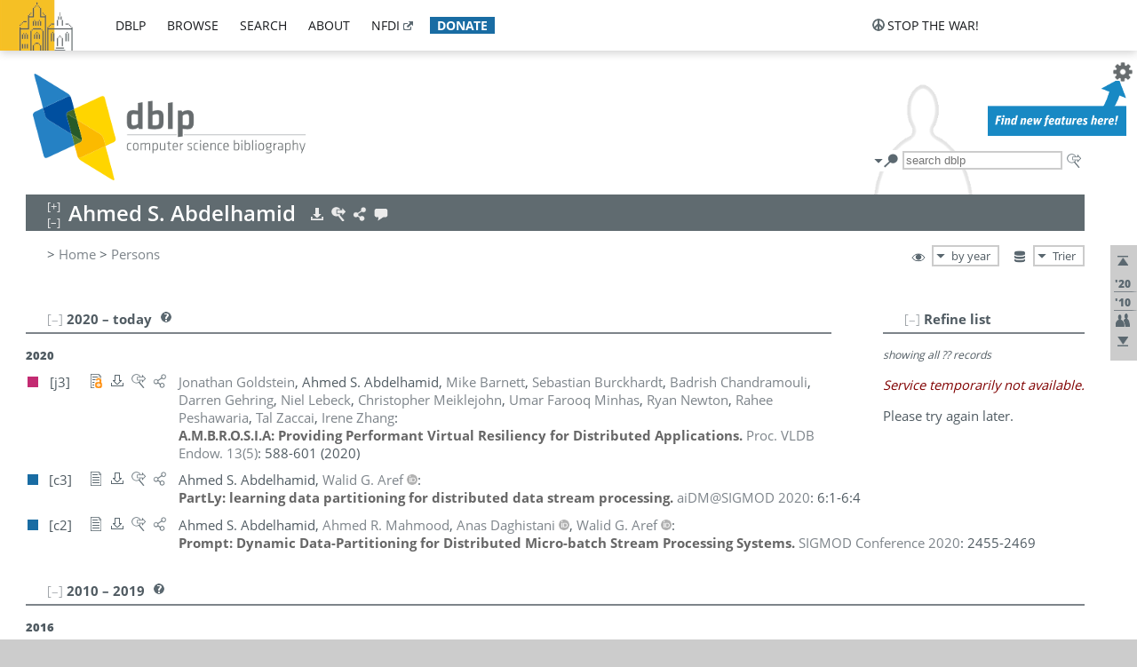

--- FILE ---
content_type: text/html; charset=utf-8
request_url: https://dblp.uni-trier.de/pid/166/8392.html
body_size: 13603
content:
<!DOCTYPE html>
<html lang="en">
<head><meta charset="UTF-8"><title>dblp: Ahmed S. Abdelhamid</title><link rel="home" href="https://dblp.org"><link rel="search" type="application/opensearchdescription+xml" href="https://dblp.org/xml/osd.xml" title="dblp search"><link rel="apple-touch-icon" type="image/png" sizes="192x192" href="https://dblp.uni-trier.de/img/dblp.icon.192x192.png"><link rel="icon" type="image/png" sizes="192x192" href="https://dblp.uni-trier.de/img/dblp.icon.192x192.png"><link rel="icon" type="image/png" sizes="152x152" href="https://dblp.uni-trier.de/img/dblp.icon.152x152.png"><link rel="icon" type="image/png" sizes="120x120" href="https://dblp.uni-trier.de/img/dblp.icon.120x120.png"><link id="favicon" rel="shortcut icon" type="image/x-icon" sizes="16x16 24x24 32x32 64x64" href="https://dblp.uni-trier.de/img/favicon.ico"><link rel="stylesheet" type="text/css" href="https://dblp.uni-trier.de/css/dblp-2025-08-28.css"><link href="https://dblp.uni-trier.de/css/open-sans.css" rel="stylesheet" type="text/css"><link rel="canonical" href="https://dblp.org/pid/166/8392"><link rel="alternate" type="text/html" title="person page HTML" href="https://dblp.uni-trier.de/pid/166/8392.html"><link rel="alternate" type="application/xml" title="person page XML" href="https://dblp.uni-trier.de/pid/166/8392.xml"><link rel="alternate" type="application/rdf+xml" title="person page RDF/XML" href="https://dblp.uni-trier.de/pid/166/8392.rdf"><link rel="alternate" type="application/n-triples" title="person page RDF N-Triples" href="https://dblp.uni-trier.de/pid/166/8392.nt"><link rel="alternate" type="text/turtle" title="person page RDF Turtle" href="https://dblp.uni-trier.de/pid/166/8392.ttl"><link rel="alternate" type="application/rss+xml" title="bibliography update RSS feed" href="https://dblp.uni-trier.de/pid/166/8392.rss"><link rel="alternate" type="application/x-bibtex" title="person page BibTeX" href="https://dblp.uni-trier.de/pid/166/8392.bib"><link rel="alternate" type="application/x-research-info-systems" title="person page RIS" href="https://dblp.uni-trier.de/pid/166/8392.ris"><meta name="description" content="List of computer science publications by Ahmed S. Abdelhamid"><meta name="keywords" content="Ahmed Abdelhamid, dblp, computer science, bibliography, knowledge graph, author, editor, publication, conference, journal, book, thesis, database, collection, open data, bibtex"><script type="application/ld+json">{"@context": "http://schema.org","@type": "WebSite","url": "https://dblp.org","sameAs": ["https://dblp.uni-trier.de","https://dblp.dagstuhl.de","https://www.wikidata.org/entity/Q1224715","https://en.wikipedia.org/wiki/DBLP","https://bsky.app/profile/dblp.org","https://mastodon.social/@dblp"],"name": "dblp computer science bibliography","alternateName": "DBLP","description": "The dblp computer science bibliography is the online reference for open bibliographic information on major computer science journals and proceedings.","image": "https://dblp.org/img/logo.320x120.png","thumbnailUrl": "https://dblp.org/img/dblp.icon.192x192.png","creator": {"@context": "http://schema.org","@type": "Organization","name": "Schloss Dagstuhl - Leibniz Center for Informatics","url": "https://www.dagstuhl.de","logo": "https://www.dagstuhl.de/fileadmin/assets/images/lzi_logo.gif","contactPoint": {"@context": "http://schema.org","@type": "ContactPoint","contactType": "customer support","url": "https://dblp.org/db/about/team","email": "dblp@dagstuhl.de"},"sameAs": ["https://www.wikidata.org/entity/Q879857","https://en.wikipedia.org/wiki/Dagstuhl"]},"dateCreated": "1993","datePublished": "1993","dateModified": "2026-01-19","locationCreated": "Trier, Germany","funder": [{"@context": "http://schema.org","@type": "Organization","name": "Leibniz Association","url": "https://www.leibniz-gemeinschaft.de/","logo": "https://www.leibniz-gemeinschaft.de/fileadmin/portal/logo-black.svg","sameAs": ["https://www.wikidata.org/entity/Q680090","https://en.wikipedia.org/wiki/Leibniz_Association"]},{"@context": "http://schema.org","@type": "Organization","name": "Federal Ministry of Research, Technology and Space","url": "https://www.bmftr.bund.de/","logo": "https://www.bmftr.bund.de/SiteGlobals/Frontend/Images/images/logo-en.svg","sameAs": ["https://www.wikidata.org/entity/Q492234","https://en.wikipedia.org/wiki/Federal_Ministry_of_Research,_Technology_and_Space"]},{"@context": "http://schema.org","@type": "Organization","name": "Saarland State Chancellery","url": "https://www.saarland.de/stk/DE/home/home_node.html","logo": "https://www.saarland.de/bilder/res_stk/stk.png","sameAs": ["https://www.wikidata.org/entity/Q15848758","https://de.wikipedia.org/wiki/Saarl%C3%A4ndische_Staatskanzlei"]},{"@context": "http://schema.org","@type": "Organization","name": "Ministry of Science and Health of Rhineland-Palatinate","url": "https://mwg.rlp.de/","logo": "https://mwg.rlp.de/fileadmin/_logos/mwg.svg","sameAs": ["https://www.wikidata.org/entity/Q15835282","https://de.wikipedia.org/wiki/Ministerium_f%C3%BCr_Wissenschaft_und_Gesundheit_Rheinland-Pfalz"]}],"genre": "computer science","inLanguage": "en-US","license": "https://creativecommons.org/publicdomain/zero/1.0/","isAccessibleForFree": "true","potentialAction": [{"@type": "SearchAction","target": "https://dblp.org/search?q={search_term_string}","query-input": "required name=search_term_string"}]}</script><script type="application/ld+json">{"@context": "http://schema.org","@type": "Dataset","url": "https://dblp.org/xml/release","sameAs": ["https://dblp.uni-trier.de/xml/release","https://dblp.dagstuhl.de/xml/release"],"name": "dblp XML data dump","description": "The raw dblp metadata in XML files as stable, persistent releases.","keywords": "dblp, XML, computer science, scholarly publications, metadata","temporalCoverage": "1936/..","thumbnailUrl": "https://dblp.org/img/dblp.icon.192x192.png","creator": {"@context": "http://schema.org","@type": "Organization","name": "Schloss Dagstuhl - Leibniz Center for Informatics","url": "https://www.dagstuhl.de","logo": "https://www.dagstuhl.de/fileadmin/assets/images/lzi_logo.gif","contactPoint": {"@context": "http://schema.org","@type": "ContactPoint","contactType": "customer support","url": "https://dblp.org/db/about/team","email": "dblp@dagstuhl.de"},"sameAs": ["https://www.wikidata.org/entity/Q879857","https://en.wikipedia.org/wiki/Dagstuhl"]},"dateCreated": "1993","datePublished": "1993","dateModified": "2026-01-19","locationCreated": "Trier, Germany","funder": [{"@context": "http://schema.org","@type": "Organization","name": "Leibniz Association","url": "https://www.leibniz-gemeinschaft.de/","logo": "https://www.leibniz-gemeinschaft.de/fileadmin/portal/logo-black.svg","sameAs": ["https://www.wikidata.org/entity/Q680090","https://en.wikipedia.org/wiki/Leibniz_Association"]},{"@context": "http://schema.org","@type": "Organization","name": "Federal Ministry of Research, Technology and Space","url": "https://www.bmftr.bund.de/","logo": "https://www.bmftr.bund.de/SiteGlobals/Frontend/Images/images/logo-en.svg","sameAs": ["https://www.wikidata.org/entity/Q492234","https://en.wikipedia.org/wiki/Federal_Ministry_of_Research,_Technology_and_Space"]},{"@context": "http://schema.org","@type": "Organization","name": "Saarland State Chancellery","url": "https://www.saarland.de/staatskanzlei.htm","logo": "https://www.saarland.de/bilder/res_stk/stk.png","sameAs": ["https://www.wikidata.org/entity/Q15848758","https://de.wikipedia.org/wiki/Saarl%C3%A4ndische_Staatskanzlei"]},{"@context": "http://schema.org","@type": "Organization","name": "Ministry of Science and Health of Rhineland-Palatinate","url": "https://mwg.rlp.de/","logo": "https://mwg.rlp.de/fileadmin/_logos/mwg.svg","sameAs": ["https://www.wikidata.org/entity/Q15835282","https://de.wikipedia.org/wiki/Ministerium_f%C3%BCr_Wissenschaft_und_Gesundheit_Rheinland-Pfalz"]}],"genre": "computer science","inLanguage": "en-US","license": "https://creativecommons.org/publicdomain/zero/1.0/","isAccessibleForFree": "true","distribution": [{"@type": "DataDownload","encodingFormat": "application/gzip","contentUrl": "https://dblp.org/xml/release/"}]}</script></head>
<body class="no-js pers-page" data-dblp-path="pers/166/8392" itemscope itemtype="http://schema.org/Person">
<link itemprop="additionalType" href="https://dblp.org/rdf/schema#Person">
<script>var el = document.getElementsByTagName("body")[0];el.classList.remove('no-js');el.classList.add('js');</script>
<script src="https://dblp.uni-trier.de/js/jquery-3.1.1.min.js"></script>
<script src="https://dblp.uni-trier.de/js/jquery.dblp-2014-08-07.min.js"></script>
<script src="https://dblp.uni-trier.de/js/jquery.cookie-1.4.1.min.js"></script>
<script src="https://dblp.uni-trier.de/js/jquery.mark-9.0.0-edited.min.js"></script>
<script src="https://dblp.uni-trier.de/js/jquery.md5-1.2.1.min.js"></script>
<script src="https://dblp.uni-trier.de/js/d3-3.5.5.min.js"></script>
<script src="https://dblp.uni-trier.de/js/encoder-2012-09-23.min.js"></script>
<script src="https://dblp.uni-trier.de/js/buckets-1.0.min.js"></script>
<!-- Dagstuhl nav bar --><div id="navbar"><a href="https://www.dagstuhl.de/en"><img class="logo" src="https://dblp.uni-trier.de/img/lzi-logo.82x57.png" alt="Schloss Dagstuhl - Leibniz Center for Informatics" title="Schloss Dagstuhl - Leibniz Center for Informatics"></a><nav><ul><li class="navbar-dropdown"><div class="head"><a href="https://dblp.uni-trier.de">dblp</a></div><div class="body"><ul><li><a href="https://blog.dblp.org">Blog</a></li><li><a href="https://dblp.uni-trier.de/statistics/">Statistics</a></li><li><a href="https://dblp.uni-trier.de/feed/">Update feed</a></li><li class="seperator"></li><li><a class="external" href="https://drops.dagstuhl.de/entities/collection/dblp">dblp artifacts @ DROPS</a></li><li><a href="https://dblp.uni-trier.de/xml/">XML dump</a></li><li><a href="https://dblp.uni-trier.de/rdf/">RDF dump</a></li></ul></div></li><li class="navbar-dropdown"><div class="head"><a href="https://dblp.uni-trier.de/db/">browse</a></div><div class="body"><ul><li><a href="https://dblp.uni-trier.de/pers/">Persons</a></li><li class="seperator"></li><li><a href="https://dblp.uni-trier.de/db/conf/">Conferences</a></li><li><a href="https://dblp.uni-trier.de/db/journals/">Journals</a></li><li><a href="https://dblp.uni-trier.de/db/series/">Series</a></li><li><a href="https://dblp.uni-trier.de/db/repo/">Repositories</a></li></ul></div></li><li class="navbar-dropdown"><div class="head"><a href="https://dblp.uni-trier.de/search/">search</a></div><div class="body"><ul><li><a href="https://dblp.uni-trier.de/search/">Search dblp</a></li><li><a href="https://sparql.dblp.org">SPARQL queries</a>&nbsp;<img alt="" src="https://dblp.uni-trier.de/img/new.blue.24x12.png"></li><li class="seperator"></li><li><a href="https://dblp.uni-trier.de/lookup/">Lookup by ID</a></li></ul></div></li><li class="navbar-dropdown"><div class="head"><a href="https://dblp.uni-trier.de/db/about/">about</a></div><div class="body"><ul><li><a href="https://dblp.uni-trier.de/faq/">F.A.Q.</a></li><li><a href="https://dblp.uni-trier.de/db/about/team.html">Team</a></li><li><a href="https://dblp.uni-trier.de/db/about/advisoryboard.html">Advisory Board</a></li><li class="seperator"></li><li><a href="https://dblp.uni-trier.de/db/about/copyright.html">License</a></li><li><a href="https://dblp.uni-trier.de/db/about/privacy.html">Privacy</a></li><li><a href="https://dblp.uni-trier.de/db/about/imprint.html">Imprint</a></li></ul></div></li><li class="navbar-dropdown"><div class="head"><a class="external" href="https://www.nfdi.de/?lang=en">nfdi</a></div><div class="body"><ul><li><a class="external" href="https://www.nfdi.de/?lang=en"><strong>NFDI - National Research Data Infrastructure Germany</strong></a></li><li><a class="external" href="https://www.nfdi.de/consortia/?lang=en">consortia</a></li><li class="seperator"></li><li><a class="external" href="https://nfdixcs.org/"><img class="icon" alt="" src="https://dblp.uni-trier.de/img/nfdixcs.color.16x16.png"><strong>NFDIxCS</strong></a></li><li><a class="external" href="https://nfdixcs.org/veranstaltungen">events</a> | <a class="external" href="https://mastodon.social/@nfdixcs@nfdi.social">mastodon</a></li><li class="seperator"></li><li><a class="external" href="https://www.nfdi4datascience.de/"><img class="icon" alt="" src="https://dblp.uni-trier.de/img/nfdi4ds.color.16x16.png"><strong>NFDI4DataScience</strong></a></li><li><a class="external" href="https://www.orkg.org">ORKG</a></li><li><a class="external" href="http://ceur-ws.org/">CEUR</a></li><li><a class="external" href="https://mybinder.org/">MyBinder</a></li><li><a class="external" href="https://www.nfdi4datascience.de/events/">events</a> | <a class="external" href="https://mastodon.social/@NFDI4DS@nfdi.social">mastodon</a> | <a class="external" href="https://scholar.google.com/citations?user=MB2fMGEAAAAJ">publications</a></li></ul></div></li><li class="navbar-dropdown"><div class="head" style="background-color: #196ca3; padding-right: 8px;"><a style="font-weight: bold; color: #ffffff;" href="https://www.dagstuhl.de/en/dblp/donate">donate</a></div><div class="body" style="border-color: #196ca3;"><ul><li><a href="https://www.dagstuhl.de/en/dblp/donate">learn more</a></li><li><a class="external" href="https://www.paypal.com/donate/?hosted_button_id=PTA6M4GHUCTTJ">donate using PayPal</a></li></ul></div></li></ul></nav>
<nav class="stop-the-war"><ul><li class="navbar-dropdown"><div class="head"><img alt="" class="icon" src="https://dblp.uni-trier.de/img/peace.dark.16x16.png">stop the war!</div><div class="body"><ul><li><img alt="" class="icon" src="https://dblp.uni-trier.de/img/peace.dark.16x16.png">&#1047;&#1091;&#1087;&#1080;&#1085;&#1110;&#1090;&#1100; &#1074;&#1110;&#1081;&#1085;&#1091;!</li><li><img alt="" class="icon" src="https://dblp.uni-trier.de/img/peace.dark.16x16.png">&#1054;&#1089;&#1090;&#1072;&#1085;&#1086;&#1074;&#1080;&#1090;&#1077; &#1074;&#1086;&#1081;&#1085;&#1091;!</li><li><a class="external" href="https://www.leibniz-gemeinschaft.de/en/about-us/whats-new/news/forschungsnachrichten-single/newsdetails/solidaritaet-mit-der-ukraine">solidarity</a> - <a class="external" href="https://www-leibniz--gemeinschaft-de.translate.goog/en/about-us/whats-new/news/forschungsnachrichten-single/newsdetails/solidaritaet-mit-der-ukraine?_x_tr_sl=en&_x_tr_tl=uk">(ua)</a> - <a class="external" href="https://www-leibniz--gemeinschaft-de.translate.goog/en/about-us/whats-new/news/forschungsnachrichten-single/newsdetails/solidaritaet-mit-der-ukraine?_x_tr_sl=en&_x_tr_tl=ru">(ru)</a></li><li><a class="external" href="https://news.un.org/en/tags/ukraine">news</a> - <a class="external" href="https://news-un-org.translate.goog/en/tags/ukraine?_x_tr_sl=en&_x_tr_tl=uk">(ua)</a> - <a class="external" href="https://news-un-org.translate.goog/en/tags/ukraine?_x_tr_sl=en&_x_tr_tl=ru">(ru)</a></li><li><a class="external" href="https://donate.unhcr.org/int/en/ukraine-emergency">donate</a> - <a class="external" href="https://www.doctorswithoutborders.org/what-we-do/where-we-work/ukraine">donate</a> - <a class="external" href="https://www.icrc.org/en/where-we-work/europe-central-asia/ukraine">donate</a></li><li class="seperator"></li><li><strong>for scientists</strong></li><li><a class="external" href="https://euraxess.ec.europa.eu/ukraine/">ERA4Ukraine</a></li><li><a class="external" href="https://www.daad-ukraine.org/en/">Assistance in Germany</a></li><li><a class="external" href="https://uglobal.university/">Ukrainian Global University</a></li></ul></div></li></ul></nav></div><!-- banner --><div id="banner"><!-- div class="message fancy" data-version="2023-06-22" data-nosnippet><b>We are hiring!</b> We are looking for a highly motivated <b>Computer Scientist (f/m/d)</b> to help us improve dblp. For more information and further job opportunities at Dagstuhl, see <a href="https://dagstuhl.de/job">our job offers</a>.</div -->
<!-- div class="message modest" data-version="2023-01-27">Due to maintenance work, <b>this server may be temporarily unavailable within the next 30 mintues</b>. In the mean time, please use <a href="https://dblp.org">server Dagstuhl</a> instead.</div -->
<!-- div class="message modest" data-version="2025-07-23" data-nosnippet>For some months now, the dblp team has been receiving an <b>exceptionally high number of support and error correction requests</b> from the community. While we are grateful and happy to process all incoming emails, please assume that <b>it will currently take us several weeks, if not months</b>, to read and address your request. Most importantly, <b>please refrain from sending your request multiple times</b>. This will not advance your issue and will only complicate and extend the time required to address it. Thank you for your understanding.</div -->
</div><div id="main">
<!-- logo --><div id="logo"><img class="logo" usemap="#logo-map" src="https://dblp.uni-trier.de/img/logo.320x120.png" alt=""><map name="logo-map"><area href="https://dblp.uni-trier.de" shape="poly" coords="5,0,14,92,103,118,111,95,319,90,316,61,192,63,190,26,99,26" alt="dblp computer science bibliography" title="dblp computer science bibliography"></map></div>
<!-- search form --><div id="search"><img src="https://dblp.uni-trier.de/img/search.dark.16x16.png" class="icon no-js-only" title="search dblp" alt="search dblp"><div id="search-mode-selector" class="drop-down js-only" style="vertical-align:-6px; margin-right:1px;"><div class="head"><img src="https://dblp.uni-trier.de/img/search.dark.16x16.png" class="icon" alt="search dblp"></div><div class="body"><p><b>default search action</b></p><ul><li><input id="search-mode-combined" type="radio" name="search-mode" value="c" checked="checked"><label for="search-mode-combined">combined dblp search</label></li><li><input id="search-mode-author" type="radio" name="search-mode" value="a"><label for="search-mode-author">author search</label></li><li><input id="search-mode-venue" type="radio" name="search-mode" value="v"><label for="search-mode-venue">venue search</label></li><li><input id="search-mode-publ" type="radio" name="search-mode" value="p"><label for="search-mode-publ">publication search</label></li></ul></div></div><form method="get" action="https://dblp.uni-trier.de/search"><input type="search" name="q" maxlength="127" placeholder="search dblp"><div class="results js-only"><div class="authors"><b>Authors:</b><ul class="matches"><li><i>no matches</i></li></ul><ul class="waiting"><li><img src="https://dblp.uni-trier.de/img/waiting.anim.gif" alt="waiting..."></li></ul></div><div class="venues"><b>Venues:</b><ul class="matches"><li><i>no matches</i></li></ul><ul class="waiting"><li><img src="https://dblp.uni-trier.de/img/waiting.anim.gif" alt="waiting..."></li></ul></div><div class="publs"><b>Publications:</b><ul class="matches"><li><i>no matches</i></li></ul><ul class="waiting"><li><img src="https://dblp.uni-trier.de/img/waiting.anim.gif" alt="waiting..."></li></ul></div></div><img class="clear js-only" src="https://dblp.uni-trier.de/img/clear-mark.medium.16x16.png" alt="clear" title="clear"></form><div id="search-external" class="drop-down js-only"><div class="head"><a href="https://google.com/search?q="><img src="https://dblp.uni-trier.de/img/search-external.dark.hollow.16x16.png" class="icon" alt="ask others"></a></div><div class="body"><p><b>ask others</b></p><ul><li><a href="https://google.com/search?q="><img alt="" src="https://dblp.uni-trier.de/img/google.dark.16x16.png" class="icon">Google</a></li><li><a href="https://scholar.google.com/scholar?q="><img alt="" src="https://dblp.uni-trier.de/img/google-scholar.dark.16x16.png" class="icon">Google Scholar</a></li><li><a href="https://www.semanticscholar.org/search?q="><img alt="" src="https://dblp.uni-trier.de/img/semscholar.dark.16x16.png" class="icon">Semantic Scholar</a></li><li><a rel="nofollow" href="https://scholar.archive.org/search?q="><img alt="" src="https://dblp.uni-trier.de/img/internetarchive.dark.16x16.png" class="icon">Internet Archive Scholar</a></li><li><a href="https://citeseerx.ist.psu.edu/search_result?query="><img alt="" src="https://dblp.uni-trier.de/img/citeseer.dark.16x16.png" class="icon">CiteSeerX</a></li><li><a href="https://orcid.org/orcid-search/search?searchQuery="><img alt="" src="https://dblp.uni-trier.de/img/orcid.dark.16x16.png" class="icon">ORCID</a></li></ul></div>
</div>
</div>
<!-- head line --><header id="headline" data-name="Ahmed S. Abdelhamid" data-pid="166/8392"><h1><span class="name primary" itemprop="name">Ahmed S. Abdelhamid</span></h1> <nav class="head"><ul><li class="export drop-down"><div class="head"><a rel="nofollow" href="https://dblp.uni-trier.de/pid/166/8392.html?view=bibtex"><img alt="" src="https://dblp.uni-trier.de/img/download.light.16x16.png" class="icon"></a></div><div class="body"><p><b>export bibliography</b></p><ul><li><a rel="nofollow" href="https://dblp.uni-trier.de/pid/166/8392.html?view=bibtex"><img alt="" src="https://dblp.uni-trier.de/img/bibtex.dark.16x16.png" class="icon">BibTeX</a></li><li><a rel="nofollow" href="https://dblp.uni-trier.de/pid/166/8392.ris"><img alt="" src="https://dblp.uni-trier.de/img/endnote.dark.16x16.png" class="icon">RIS</a></li><li><a rel="nofollow" href="https://dblp.uni-trier.de/pid/166/8392.nt"><img alt="" src="https://dblp.uni-trier.de/img/rdf.dark.16x16.png" class="icon">RDF N-Triples</a></li><li><a rel="nofollow" href="https://dblp.uni-trier.de/pid/166/8392.ttl"><img alt="" src="https://dblp.uni-trier.de/img/rdf.dark.16x16.png" class="icon">RDF Turtle</a></li><li><a rel="nofollow" href="https://dblp.uni-trier.de/pid/166/8392.rdf"><img alt="" src="https://dblp.uni-trier.de/img/rdf.dark.16x16.png" class="icon">RDF/XML</a></li><li><a rel="nofollow" href="https://dblp.uni-trier.de/pid/166/8392.xml"><img alt="" src="https://dblp.uni-trier.de/img/xml.dark.16x16.png" class="icon">XML</a></li><li><a rel="nofollow" href="https://dblp.uni-trier.de/pid/166/8392.rss"><img alt="" src="https://dblp.uni-trier.de/img/rss.dark.16x16.png" class="icon">RSS</a></li></ul><p><em>dblp key:</em></p><ul class="bullets"><li class="select-on-click"><small>homepages/166/8392</small></li></ul></div></li><li class="search drop-down"><div class="head"><a href="https://google.com/search?q=Ahmed+S.+Abdelhamid"><img alt="" src="https://dblp.uni-trier.de/img/search-external.light.16x16.png" class="icon"></a></div><div class="body"><p><b>ask others</b></p><ul><li><a href="https://google.com/search?q=Ahmed+S.+Abdelhamid"><img alt="" src="https://dblp.uni-trier.de/img/google.dark.16x16.png" class="icon">Google</a></li><li><a href="https://scholar.google.com/scholar?q=Ahmed+S.+Abdelhamid"><img alt="" src="https://dblp.uni-trier.de/img/google-scholar.dark.16x16.png" class="icon">Google Scholar</a></li><li><a href="https://www.semanticscholar.org/search?q=Ahmed+S.+Abdelhamid"><img alt="" src="https://dblp.uni-trier.de/img/semscholar.dark.16x16.png" class="icon">Semantic Scholar</a></li><li><a rel="nofollow" href="https://scholar.archive.org/search?q=Ahmed+S.+Abdelhamid"><img alt="" src="https://dblp.uni-trier.de/img/internetarchive.dark.16x16.png" class="icon">Internet Archive Scholar</a></li><li><a href="https://citeseerx.ist.psu.edu/search_result?query=Ahmed+S.+Abdelhamid"><img alt="" src="https://dblp.uni-trier.de/img/citeseer.dark.16x16.png" class="icon">CiteSeerX</a></li><li><a href="https://orcid.org/orcid-search/search?searchQuery=Ahmed+S.+Abdelhamid"><img alt="" src="https://dblp.uni-trier.de/img/orcid.dark.16x16.png" class="icon">ORCID</a></li></ul></div></li><li class="share drop-down"><div class="head"><a href="https://bsky.app/intent/compose?text=Ahmed+S.+Abdelhamid%27s+publications+at+%23dblp%0Ahttps://dblp.org/pid/166/8392"><img alt="" src="https://dblp.uni-trier.de/img/link.light.16x16.png" class="icon"></a></div><div class="body"><p><b>share bibliography</b></p><ul><li><a href="https://bsky.app/intent/compose?text=Ahmed+S.+Abdelhamid%27s+publications+at+%23dblp%0Ahttps://dblp.org/pid/166/8392"><img alt="" src="https://dblp.uni-trier.de/img/bluesky.dark.16x16.png" class="icon">Bluesky</a></li><li><a href="https://www.reddit.com/submit?url=https://dblp.org/pid/166/8392&amp;title=Ahmed+S.+Abdelhamid%27s+publications+at+dblp"><img alt="" src="https://dblp.uni-trier.de/img/reddit.dark.16x16.png" class="icon">Reddit</a></li><li><a href="https://www.bibsonomy.org/editBookmark?url=https://dblp.org/pid/166/8392"><img alt="" src="https://dblp.uni-trier.de/img/bibsonomy.dark.16x16.png" class="icon">BibSonomy</a></li><li><a href="https://www.linkedin.com/shareArticle?mini=true&amp;url=https://dblp.org/pid/166/8392&amp;title=Ahmed+S.+Abdelhamid%27s+publications+at+dblp&amp;source=dblp+computer+science+bibliography"><img alt="" src="https://dblp.uni-trier.de/img/linkedin.dark.16x16.png" class="icon">LinkedIn</a></li></ul><p><em>persistent URL:</em></p><ul class="bullets"><li><small><a href="https://dblp.org/pid/166/8392">https://dblp.org/pid/166/8392</a></small></li></ul></div></li><li class="help drop-down"><div class="head"><a href="https://dblp.uni-trier.de/db/about/team.html"><img alt="" src="https://dblp.uni-trier.de/img/talk.light.16x16.png" class="icon"></a></div><div class="body"><p><b>help us</b></p><ul><li><a href="https://dblp.uni-trier.de/faq/1474623"><img alt="" src="https://dblp.uni-trier.de/img/faq-mark.dark.16x16.png" class="icon">How can I correct errors in dblp?</a></li><li><a href="https://dblp.uni-trier.de/db/about/team.html"><img alt="" src="https://dblp.uni-trier.de/img/mail.dark.16x16.png" class="icon">contact dblp</a></li></ul></div></li></ul></nav></header>
<!-- inpage navigation menu --><nav class="side"><ul><li><a href="#" title="jump to top"><img alt="top" src="https://dblp.uni-trier.de/img/top.dark.16x16.png" class="icon"></a></li><li class="underline" title="jump to the 2020s"><a href="#the2020s"><span class="generic-icon"><small>'20</small></span></a></li><li class="underline" title="jump to the 2010s"><a href="#the2010s"><span class="generic-icon"><small>'10</small></span></a></li><li><a title="jump to Coauthor Index" href="#coauthors"><img alt="coauthors" class="icon" src="https://dblp.uni-trier.de/img/coauthor.dark.16x16.png"></a></li><li><a href="#footer" title="jump to bottom"><img alt="bottom" src="https://dblp.uni-trier.de/img/bottom.dark.16x16.png" class="icon"></a></li></ul></nav>
<!-- mirror selector --><nav id="mirror-selector" class="selector-box"><img src="https://dblp.uni-trier.de/img/datastock.dark.16x16.png" alt="mirror" title="use mirror server"><div class="drop-down selector"><div class="head">Trier</div><div class="body"><ul class="options"><li><a href="https://dblp.dagstuhl.de/pid/166/8392.html">Dagstuhl</a></li></ul></div></div></nav>
<!-- order-by selector --><nav id="sorting-selector" class="selector-box"><img src="https://dblp.uni-trier.de/img/eye.dark.16x16.png" alt="order" title="order publications by"><div class="drop-down selector"><div class="head">by year</div><div class="body"><ul class="options"><li><a href="https://dblp.uni-trier.de/pid/166/8392.html?view=by-type">by type</a></li></ul></div></div></nav>
<!-- breadcrumbs --><div id="breadcrumbs" class="section"><ul><li itemscope itemtype="http://schema.org/BreadcrumbList"><span itemprop="itemListElement" itemscope itemtype="http://schema.org/ListItem">&gt; <a itemprop="item" href="https://dblp.uni-trier.de"><span itemprop="name">Home</span></a><meta itemprop="position" content="1"></span> <span itemprop="itemListElement" itemscope itemtype="http://schema.org/ListItem">&gt; <a itemprop="item" href="https://dblp.uni-trier.de/pers/"><span itemprop="name">Persons</span></a><meta itemprop="position" content="2"></span> </li></ul></div>
<div class="clear-both"></div><!-- person profile --><div id="info-section" class="section"><div class="profile display-none hideable tts-content"><header class="hide-head h2 sub" id="profile"><h2>Person information</h2></header><div class="hide-body"></div></div><div style="clear:both"></div></div>
<!-- publ side panel --><div id="publ-side-panel" class="panel js-only"><div id="authorpage-refine" class="hideable js-only"><header class="hide-head h2"><h2>Refine list</h2> <div id="refine-info" class="drop-down notifier"><div class="head"><img alt="note" src="https://dblp.uni-trier.de/img/note-mark.dark.12x12.png"></div><div class="body"><p><b>refinements active!</b></p><p>zoomed in on <span id="record-count">??</span> of <span id="max-record-count">??</span> records<p><ul id="refine-info-summary"></ul> <p><button id="reset-refinements" class="text"><img alt="" src="https://dblp.uni-trier.de/img/del-mark.12x12.png" class="icon">dismiss all constraints</button></p><p><em>view refined list in</em></p><p><button id="refine-info-cs-link" class="text"><img alt="" src="https://dblp.uni-trier.de/img/dblp.dark.16x16.png" class="icon">dblp search</button></p><p><em>export refined list as</em></p><p><button id="refine-export-xml-link" class="text"><img alt="" src="https://dblp.uni-trier.de/img/xml.dark.16x16.png" class="icon">XML</button></p><p><button id="refine-export-json-link" class="text"><img alt="" src="https://dblp.uni-trier.de/img/json.dark.16x16.png" class="icon">JSON</button></p><p><button id="refine-export-jsonp-link" class="text"><img alt="" src="https://dblp.uni-trier.de/img/json.dark.16x16.png" class="icon">JSONP</button></p><p><button id="refine-export-bibtex-link" class="text"><img alt="" src="https://dblp.uni-trier.de/img/bibtex.dark.16x16.png" class="icon">BibTeX</button></p></div></div></header><div class="hide-body"><div class="refine-by info"><em><span id="record-info">showing all</span> <span id="max-record-info">??</span> records</em></div></div></div></div>
<div id="publ-section" class="section"><div class="hideable"><header id="the2020s" class="hide-head h2"><h2>2020 &#8211; today</h2> <div class="drop-down faq"><div class="head"><a href="https://dblp.uni-trier.de/faq/"><img alt="FAQ" src="https://dblp.uni-trier.de/img/faq-mark.dark.12x12.png"></a></div><div class="body"><b>see FAQ</b><ul><li><a href="https://dblp.uni-trier.de/faq/1474790">What is the meaning of the colors in the publication lists?</a></li></ul></div></div></header><div class="hide-body"><ul class="publ-list" data-style="ydvspc"><li class="year">2020</li><li class="entry article toc" id="journals/pvldb/GoldsteinABBCGL20" itemscope itemtype="http://schema.org/ScholarlyArticle"><link itemprop="additionalType" href="https://dblp.org/rdf/schema#Publication"><div class="box"><img alt="" title="Journal Articles" src="https://dblp.uni-trier.de/img/n.png"></div><div class="nr" id="j3">[j3]</div><nav class="publ"><ul><li class="drop-down"><div class="head"><a href="http://www.vldb.org/pvldb/vol13/p588-goldstein.pdf"><img alt="" src="https://dblp.uni-trier.de/img/paper-oa.dark.hollow.16x16.png" class="icon" itemprop="image"></a></div><div class="body"><p><b>view</b></p><ul><li class="ee"><a href="http://www.vldb.org/pvldb/vol13/p588-goldstein.pdf" itemprop="url"><img alt="" src="https://dblp.uni-trier.de/img/paper-oa.dark.16x16.png" class="icon">electronic edition @ vldb.org (open access)</a></li><li class="ee"><a href="https://doi.org/10.14778/3377369.3377370" itemprop="url"><img alt="" src="https://dblp.uni-trier.de/img/paper.dark.16x16.png" class="icon">electronic edition via DOI</a></li><li class="details"><a href="https://dblp.uni-trier.de/rec/journals/pvldb/GoldsteinABBCGL20.html"><img alt="" src="https://dblp.uni-trier.de/img/info.dark.16x16.png" class="icon">details &amp; citations</a></li></ul><p><em>authority control:</em></p><ul><li class="wrap"><a href="https://api.crossref.org/works/10.14778%2F3377369.3377370"><img alt="Crossref API" src="https://dblp.uni-trier.de/img/crossref.dark.16x16.png" class="icon" title="Crossref API"></a><a href="https://api.openalex.org/works/doi:10.14778%2F3377369.3377370"><img alt="OpenAlex API" src="https://dblp.uni-trier.de/img/openalex.dark.16x16.png" class="icon" title="OpenAlex API"></a><a href="https://www.wikidata.org/entity/Q130973196" itemprop="sameAs"><img alt="Wikidata" src="https://dblp.uni-trier.de/img/wikidata.dark.16x16.png" class="icon" title="Wikidata"></a></li></ul><span class="Z3988" title="ctx_ver=Z39.88-2004&rfr_id=info%3Asid%2Fdblp.org%3Ajournals/pvldb/GoldsteinABBCGL20&rft.au=Jonathan+Goldstein&rft.atitle=A.M.B.R.O.S.I.A%3A+Providing+Performant+Virtual+Resiliency+for+Distributed+Applications.&rft.jtitle=Proc.+VLDB+Endow.&rft.volume=13&rft.issue=5&rft.date=2020&rft.pages=588-601&rft_id=info%3Adoi%2F10.14778%2F3377369.3377370&rft_val_fmt=info%3Aofi%2Ffmt%3Akev%3Amtx%3Ajournal"><span style="display:none;">&nbsp;</span></span></div></li><li class="drop-down"><div class="head"><a rel="nofollow" href="https://dblp.uni-trier.de/rec/journals/pvldb/GoldsteinABBCGL20.html?view=bibtex"><img alt="" src="https://dblp.uni-trier.de/img/download.dark.hollow.16x16.png" class="icon"></a></div><div class="body"><p><b>export record</b></p><ul><li><a rel="nofollow" href="https://dblp.uni-trier.de/rec/journals/pvldb/GoldsteinABBCGL20.html?view=bibtex"><img alt="" src="https://dblp.uni-trier.de/img/bibtex.dark.16x16.png" class="icon">BibTeX</a></li><li><a rel="nofollow" href="https://dblp.uni-trier.de/rec/journals/pvldb/GoldsteinABBCGL20.ris"><img alt="" src="https://dblp.uni-trier.de/img/endnote.dark.16x16.png" class="icon">RIS</a></li><li><a rel="nofollow" href="https://dblp.uni-trier.de/rec/journals/pvldb/GoldsteinABBCGL20.nt"><img alt="" src="https://dblp.uni-trier.de/img/rdf.dark.16x16.png" class="icon">RDF N-Triples</a></li><li><a rel="nofollow" href="https://dblp.uni-trier.de/rec/journals/pvldb/GoldsteinABBCGL20.ttl"><img alt="" src="https://dblp.uni-trier.de/img/rdf.dark.16x16.png" class="icon">RDF Turtle</a></li><li><a rel="nofollow" href="https://dblp.uni-trier.de/rec/journals/pvldb/GoldsteinABBCGL20.rdf"><img alt="" src="https://dblp.uni-trier.de/img/rdf.dark.16x16.png" class="icon">RDF/XML</a></li><li><a rel="nofollow" href="https://dblp.uni-trier.de/rec/journals/pvldb/GoldsteinABBCGL20.xml"><img alt="" src="https://dblp.uni-trier.de/img/xml.dark.16x16.png" class="icon">XML</a></li></ul><p><em>dblp key:</em></p><ul class="bullets"><li class="select-on-click"><small>journals/pvldb/GoldsteinABBCGL20</small></li></ul></div></li><li class="drop-down"><div class="head"><a href="https://google.com/search?q=A.M.B.R.O.S.I.A%3A+Providing+Performant+Virtual+Resiliency+for+Distributed+Applications."><img alt="" src="https://dblp.uni-trier.de/img/search-external.dark.hollow.16x16.png" class="icon"></a></div><div class="body"><p><b>ask others</b></p><ul><li><a href="https://google.com/search?q=A.M.B.R.O.S.I.A%3A+Providing+Performant+Virtual+Resiliency+for+Distributed+Applications."><img alt="" src="https://dblp.uni-trier.de/img/google.dark.16x16.png" class="icon">Google</a></li><li><a href="https://scholar.google.com/scholar?q=A.M.B.R.O.S.I.A%3A+Providing+Performant+Virtual+Resiliency+for+Distributed+Applications."><img alt="" src="https://dblp.uni-trier.de/img/google-scholar.dark.16x16.png" class="icon">Google Scholar</a></li><li><a href="https://www.semanticscholar.org/search?q=A.M.B.R.O.S.I.A%3A+Providing+Performant+Virtual+Resiliency+for+Distributed+Applications."><img alt="" src="https://dblp.uni-trier.de/img/semscholar.dark.16x16.png" class="icon">Semantic Scholar</a></li><li><a rel="nofollow" href="https://scholar.archive.org/search?q=A.M.B.R.O.S.I.A%3A+Providing+Performant+Virtual+Resiliency+for+Distributed+Applications."><img alt="" src="https://dblp.uni-trier.de/img/internetarchive.dark.16x16.png" class="icon">Internet Archive Scholar</a></li><li><a href="https://citeseerx.ist.psu.edu/search_result?query=A.M.B.R.O.S.I.A%3A+Providing+Performant+Virtual+Resiliency+for+Distributed+Applications."><img alt="" src="https://dblp.uni-trier.de/img/citeseer.dark.16x16.png" class="icon">CiteSeerX</a></li><li><a href="https://www.pubpeer.com/search?q=doi%3A10.14778%2F3377369.3377370"><img alt="" src="https://dblp.uni-trier.de/img/publons.dark.16x16.png" class="icon">PubPeer</a></li></ul></div></li><li class="drop-down"><div class="head"><a href="https://bsky.app/intent/compose?text=%22A.M.B.R.O.S.I.A%3A+Providing+Performant+Virtual+Resiliency+for+Distributed+Applications.%22+at+%23dblp%0Ahttp%3A%2F%2Fwww.vldb.org%2Fpvldb%2Fvol13%2Fp588-goldstein.pdf"><img alt="" src="https://dblp.uni-trier.de/img/link.dark.hollow.16x16.png" class="icon"></a></div><div class="body"><p><b>share record</b></p><ul><li><a href="https://bsky.app/intent/compose?text=%22A.M.B.R.O.S.I.A%3A+Providing+Performant+Virtual+Resiliency+for+Distributed+Applications.%22+at+%23dblp%0Ahttp%3A%2F%2Fwww.vldb.org%2Fpvldb%2Fvol13%2Fp588-goldstein.pdf"><img alt="" src="https://dblp.uni-trier.de/img/bluesky.dark.16x16.png" class="icon">Bluesky</a></li><li><a href="https://www.reddit.com/submit?url=http%3A%2F%2Fwww.vldb.org%2Fpvldb%2Fvol13%2Fp588-goldstein.pdf&amp;title=%22A.M.B.R.O.S.I.A%3A+Providing+Performant+Virtual+Resiliency+for+Distributed+Applications.%22"><img alt="" src="https://dblp.uni-trier.de/img/reddit.dark.16x16.png" class="icon">Reddit</a></li><li><a href="https://www.bibsonomy.org/editPublication?url=http%3A%2F%2Fwww.vldb.org%2Fpvldb%2Fvol13%2Fp588-goldstein.pdf"><img alt="" src="https://dblp.uni-trier.de/img/bibsonomy.dark.16x16.png" class="icon">BibSonomy</a></li><li><a href="https://www.linkedin.com/shareArticle?mini=true&amp;url=http%3A%2F%2Fwww.vldb.org%2Fpvldb%2Fvol13%2Fp588-goldstein.pdf&amp;title=%22A.M.B.R.O.S.I.A%3A+Providing+Performant+Virtual+Resiliency+for+Distributed+Applications.%22&amp;source=dblp+computer+science+bibliography"><img alt="" src="https://dblp.uni-trier.de/img/linkedin.dark.16x16.png" class="icon">LinkedIn</a></li></ul><p><em>persistent URL:</em></p><ul class="bullets"><li><small><a href="https://dblp.org/rec/journals/pvldb/GoldsteinABBCGL20">https://dblp.org/rec/journals/pvldb/GoldsteinABBCGL20</a></small></li></ul></div></li></ul></nav><cite class="data tts-content" itemprop="headline"><span itemprop="author" itemscope itemtype="http://schema.org/Person"><a href="https://dblp.uni-trier.de/pid/g/JonathanGoldstein.html" itemprop="url"><span itemprop="name" title="Jonathan Goldstein">Jonathan Goldstein</span></a></span>, <span itemprop="author" itemscope itemtype="http://schema.org/Person"><span class="this-person" itemprop="name">Ahmed S. Abdelhamid</span></span>, <span itemprop="author" itemscope itemtype="http://schema.org/Person"><a href="https://dblp.uni-trier.de/pid/69/2517-1.html" itemprop="url"><span itemprop="name" title="Mike Barnett 0001">Mike Barnett</span></a></span>, <span itemprop="author" itemscope itemtype="http://schema.org/Person"><a href="https://dblp.uni-trier.de/pid/84/1935.html" itemprop="url"><span itemprop="name" title="Sebastian Burckhardt">Sebastian Burckhardt</span></a></span>, <span itemprop="author" itemscope itemtype="http://schema.org/Person"><a href="https://dblp.uni-trier.de/pid/01/2861.html" itemprop="url"><span itemprop="name" title="Badrish Chandramouli">Badrish Chandramouli</span></a></span>, <span itemprop="author" itemscope itemtype="http://schema.org/Person"><a href="https://dblp.uni-trier.de/pid/130/2894.html" itemprop="url"><span itemprop="name" title="Darren Gehring">Darren Gehring</span></a></span>, <span itemprop="author" itemscope itemtype="http://schema.org/Person"><a href="https://dblp.uni-trier.de/pid/139/8104.html" itemprop="url"><span itemprop="name" title="Niel Lebeck">Niel Lebeck</span></a></span>, <span itemprop="author" itemscope itemtype="http://schema.org/Person"><a href="https://dblp.uni-trier.de/pid/140/8227.html" itemprop="url"><span itemprop="name" title="Christopher Meiklejohn">Christopher Meiklejohn</span></a></span>, <span itemprop="author" itemscope itemtype="http://schema.org/Person"><a href="https://dblp.uni-trier.de/pid/99/6349.html" itemprop="url"><span itemprop="name" title="Umar Farooq Minhas">Umar Farooq Minhas</span></a></span>, <span itemprop="author" itemscope itemtype="http://schema.org/Person"><a href="https://dblp.uni-trier.de/pid/34/3982.html" itemprop="url"><span itemprop="name" title="Ryan Newton">Ryan Newton</span></a></span>, <span itemprop="author" itemscope itemtype="http://schema.org/Person"><a href="https://dblp.uni-trier.de/pid/257/8737.html" itemprop="url"><span itemprop="name" title="Rahee Peshawaria">Rahee Peshawaria</span></a></span>, <span itemprop="author" itemscope itemtype="http://schema.org/Person"><a href="https://dblp.uni-trier.de/pid/194/3943.html" itemprop="url"><span itemprop="name" title="Tal Zaccai">Tal Zaccai</span></a></span>, <span itemprop="author" itemscope itemtype="http://schema.org/Person"><a href="https://dblp.uni-trier.de/pid/68/1122.html" itemprop="url"><span itemprop="name" title="Irene Zhang">Irene Zhang</span></a></span>:<br> <span class="title" itemprop="name">A.M.B.R.O.S.I.A: Providing Performant Virtual Resiliency for Distributed Applications.</span> <a href="https://dblp.uni-trier.de/db/journals/pvldb/pvldb13.html#GoldsteinABBCGL20"><span itemprop="isPartOf" itemscope itemtype="http://schema.org/Periodical"><span itemprop="name">Proc. VLDB Endow.</span></span> <span itemprop="isPartOf" itemscope itemtype="http://schema.org/PublicationVolume"><span itemprop="volumeNumber">13</span></span>(<span itemprop="isPartOf" itemscope itemtype="http://schema.org/PublicationIssue"><span itemprop="issueNumber">5</span></span>)</a>: <span itemprop="pagination">588-601</span> (<span itemprop="datePublished">2020</span>)</cite><meta property="genre" content="computer science"></li><li class="entry inproceedings toc" id="conf/sigmod/AbdelhamidA20" itemscope itemtype="http://schema.org/ScholarlyArticle"><link itemprop="additionalType" href="https://dblp.org/rdf/schema#Publication"><div class="box"><img alt="" title="Conference and Workshop Papers" src="https://dblp.uni-trier.de/img/n.png"></div><div class="nr" id="c3">[c3]</div><nav class="publ"><ul><li class="drop-down"><div class="head"><a href="https://doi.org/10.1145/3401071.3401660"><img alt="" src="https://dblp.uni-trier.de/img/paper.dark.hollow.16x16.png" class="icon" itemprop="image"></a></div><div class="body"><p><b>view</b></p><ul><li class="ee"><a href="https://doi.org/10.1145/3401071.3401660" itemprop="url"><img alt="" src="https://dblp.uni-trier.de/img/paper.dark.16x16.png" class="icon">electronic edition via DOI</a></li><li class="unpaywall display-none" data-doi="10.1145%2F3401071.3401660"><a href="https://unpaywall.org/10.1145%2F3401071.3401660"><img alt="" src="https://dblp.uni-trier.de/img/paper-unpaywall.dark.16x16.png" class="icon">unpaywalled version</a></li><li class="details"><a href="https://dblp.uni-trier.de/rec/conf/sigmod/AbdelhamidA20.html"><img alt="" src="https://dblp.uni-trier.de/img/info.dark.16x16.png" class="icon">details &amp; citations</a></li></ul><p><em>authority control:</em></p><ul><li class="wrap"><a href="https://api.crossref.org/works/10.1145%2F3401071.3401660"><img alt="Crossref API" src="https://dblp.uni-trier.de/img/crossref.dark.16x16.png" class="icon" title="Crossref API"></a><a href="https://api.openalex.org/works/doi:10.1145%2F3401071.3401660"><img alt="OpenAlex API" src="https://dblp.uni-trier.de/img/openalex.dark.16x16.png" class="icon" title="OpenAlex API"></a></li></ul><span class="Z3988" title="ctx_ver=Z39.88-2004&rfr_id=info%3Asid%2Fdblp.org%3Aconf/sigmod/AbdelhamidA20&rft.au=Ahmed+S.+Abdelhamid&rft.atitle=PartLy%3A+learning+data+partitioning+for+distributed+data+stream+processing.&rft.btitle=aiDM%40SIGMOD&rft.date=2020&rft.pages=6%3A1-6%3A4&rft_id=info%3Adoi%2F10.1145%2F3401071.3401660&rft_val_fmt=info%3Aofi%2Ffmt%3Akev%3Amtx%3Ajournal"><span style="display:none;">&nbsp;</span></span></div></li><li class="drop-down"><div class="head"><a rel="nofollow" href="https://dblp.uni-trier.de/rec/conf/sigmod/AbdelhamidA20.html?view=bibtex"><img alt="" src="https://dblp.uni-trier.de/img/download.dark.hollow.16x16.png" class="icon"></a></div><div class="body"><p><b>export record</b></p><ul><li><a rel="nofollow" href="https://dblp.uni-trier.de/rec/conf/sigmod/AbdelhamidA20.html?view=bibtex"><img alt="" src="https://dblp.uni-trier.de/img/bibtex.dark.16x16.png" class="icon">BibTeX</a></li><li><a rel="nofollow" href="https://dblp.uni-trier.de/rec/conf/sigmod/AbdelhamidA20.ris"><img alt="" src="https://dblp.uni-trier.de/img/endnote.dark.16x16.png" class="icon">RIS</a></li><li><a rel="nofollow" href="https://dblp.uni-trier.de/rec/conf/sigmod/AbdelhamidA20.nt"><img alt="" src="https://dblp.uni-trier.de/img/rdf.dark.16x16.png" class="icon">RDF N-Triples</a></li><li><a rel="nofollow" href="https://dblp.uni-trier.de/rec/conf/sigmod/AbdelhamidA20.ttl"><img alt="" src="https://dblp.uni-trier.de/img/rdf.dark.16x16.png" class="icon">RDF Turtle</a></li><li><a rel="nofollow" href="https://dblp.uni-trier.de/rec/conf/sigmod/AbdelhamidA20.rdf"><img alt="" src="https://dblp.uni-trier.de/img/rdf.dark.16x16.png" class="icon">RDF/XML</a></li><li><a rel="nofollow" href="https://dblp.uni-trier.de/rec/conf/sigmod/AbdelhamidA20.xml"><img alt="" src="https://dblp.uni-trier.de/img/xml.dark.16x16.png" class="icon">XML</a></li></ul><p><em>dblp key:</em></p><ul class="bullets"><li class="select-on-click"><small>conf/sigmod/AbdelhamidA20</small></li></ul></div></li><li class="drop-down"><div class="head"><a href="https://google.com/search?q=PartLy%3A+learning+data+partitioning+for+distributed+data+stream+processing."><img alt="" src="https://dblp.uni-trier.de/img/search-external.dark.hollow.16x16.png" class="icon"></a></div><div class="body"><p><b>ask others</b></p><ul><li><a href="https://google.com/search?q=PartLy%3A+learning+data+partitioning+for+distributed+data+stream+processing."><img alt="" src="https://dblp.uni-trier.de/img/google.dark.16x16.png" class="icon">Google</a></li><li><a href="https://scholar.google.com/scholar?q=PartLy%3A+learning+data+partitioning+for+distributed+data+stream+processing."><img alt="" src="https://dblp.uni-trier.de/img/google-scholar.dark.16x16.png" class="icon">Google Scholar</a></li><li><a href="https://www.semanticscholar.org/search?q=PartLy%3A+learning+data+partitioning+for+distributed+data+stream+processing."><img alt="" src="https://dblp.uni-trier.de/img/semscholar.dark.16x16.png" class="icon">Semantic Scholar</a></li><li><a rel="nofollow" href="https://scholar.archive.org/search?q=PartLy%3A+learning+data+partitioning+for+distributed+data+stream+processing."><img alt="" src="https://dblp.uni-trier.de/img/internetarchive.dark.16x16.png" class="icon">Internet Archive Scholar</a></li><li><a href="https://citeseerx.ist.psu.edu/search_result?query=PartLy%3A+learning+data+partitioning+for+distributed+data+stream+processing."><img alt="" src="https://dblp.uni-trier.de/img/citeseer.dark.16x16.png" class="icon">CiteSeerX</a></li><li><a href="https://www.pubpeer.com/search?q=doi%3A10.1145%2F3401071.3401660"><img alt="" src="https://dblp.uni-trier.de/img/publons.dark.16x16.png" class="icon">PubPeer</a></li></ul></div></li><li class="drop-down"><div class="head"><a href="https://bsky.app/intent/compose?text=%22PartLy%3A+learning+data+partitioning+for+distributed+data+stream+processing.%22+at+%23dblp%0Ahttps%3A%2F%2Fdoi.org%2F10.1145%2F3401071.3401660"><img alt="" src="https://dblp.uni-trier.de/img/link.dark.hollow.16x16.png" class="icon"></a></div><div class="body"><p><b>share record</b></p><ul><li><a href="https://bsky.app/intent/compose?text=%22PartLy%3A+learning+data+partitioning+for+distributed+data+stream+processing.%22+at+%23dblp%0Ahttps%3A%2F%2Fdoi.org%2F10.1145%2F3401071.3401660"><img alt="" src="https://dblp.uni-trier.de/img/bluesky.dark.16x16.png" class="icon">Bluesky</a></li><li><a href="https://www.reddit.com/submit?url=https%3A%2F%2Fdoi.org%2F10.1145%2F3401071.3401660&amp;title=%22PartLy%3A+learning+data+partitioning+for+distributed+data+stream+processing.%22"><img alt="" src="https://dblp.uni-trier.de/img/reddit.dark.16x16.png" class="icon">Reddit</a></li><li><a href="https://www.bibsonomy.org/editPublication?url=https%3A%2F%2Fdoi.org%2F10.1145%2F3401071.3401660"><img alt="" src="https://dblp.uni-trier.de/img/bibsonomy.dark.16x16.png" class="icon">BibSonomy</a></li><li><a href="https://www.linkedin.com/shareArticle?mini=true&amp;url=https%3A%2F%2Fdoi.org%2F10.1145%2F3401071.3401660&amp;title=%22PartLy%3A+learning+data+partitioning+for+distributed+data+stream+processing.%22&amp;source=dblp+computer+science+bibliography"><img alt="" src="https://dblp.uni-trier.de/img/linkedin.dark.16x16.png" class="icon">LinkedIn</a></li></ul><p><em>persistent URL:</em></p><ul class="bullets"><li><small><a href="https://dblp.org/rec/conf/sigmod/AbdelhamidA20">https://dblp.org/rec/conf/sigmod/AbdelhamidA20</a></small></li></ul></div></li></ul></nav><cite class="data tts-content" itemprop="headline"><span itemprop="author" itemscope itemtype="http://schema.org/Person"><span class="this-person" itemprop="name">Ahmed S. Abdelhamid</span></span>, <span itemprop="author" itemscope itemtype="http://schema.org/Person"><a href="https://dblp.uni-trier.de/pid/a/WGAref.html" itemprop="url"><span itemprop="name" title="Walid G. Aref">Walid G. Aref</span></a><img src="https://dblp.uni-trier.de/img/orcid-mark.12x12.png" style="padding-left:0.25em;" alt="" title="0000-0001-8169-7775"></span>:<br> <span class="title" itemprop="name">PartLy: learning data partitioning for distributed data stream processing.</span> <a href="https://dblp.uni-trier.de/db/conf/sigmod/aidm2020.html#AbdelhamidA20"><span itemprop="isPartOf" itemscope itemtype="http://schema.org/BookSeries"><span itemprop="name">aiDM@SIGMOD</span></span> <span itemprop="datePublished">2020</span></a>: <span itemprop="pagination">6:1-6:4</span></cite><meta property="genre" content="computer science"></li><li class="entry inproceedings toc" id="conf/sigmod/AbdelhamidMDA20" itemscope itemtype="http://schema.org/ScholarlyArticle"><link itemprop="additionalType" href="https://dblp.org/rdf/schema#Publication"><div class="box"><img alt="" title="Conference and Workshop Papers" src="https://dblp.uni-trier.de/img/n.png"></div><div class="nr" id="c2">[c2]</div><nav class="publ"><ul><li class="drop-down"><div class="head"><a href="https://doi.org/10.1145/3318464.3389713"><img alt="" src="https://dblp.uni-trier.de/img/paper.dark.hollow.16x16.png" class="icon" itemprop="image"></a></div><div class="body"><p><b>view</b></p><ul><li class="ee"><a href="https://doi.org/10.1145/3318464.3389713" itemprop="url"><img alt="" src="https://dblp.uni-trier.de/img/paper.dark.16x16.png" class="icon">electronic edition via DOI</a></li><li class="unpaywall display-none" data-doi="10.1145%2F3318464.3389713"><a href="https://unpaywall.org/10.1145%2F3318464.3389713"><img alt="" src="https://dblp.uni-trier.de/img/paper-unpaywall.dark.16x16.png" class="icon">unpaywalled version</a></li><li class="details"><a href="https://dblp.uni-trier.de/rec/conf/sigmod/AbdelhamidMDA20.html"><img alt="" src="https://dblp.uni-trier.de/img/info.dark.16x16.png" class="icon">details &amp; citations</a></li></ul><p><em>authority control:</em></p><ul><li class="wrap"><a href="https://api.crossref.org/works/10.1145%2F3318464.3389713"><img alt="Crossref API" src="https://dblp.uni-trier.de/img/crossref.dark.16x16.png" class="icon" title="Crossref API"></a><a href="https://api.openalex.org/works/doi:10.1145%2F3318464.3389713"><img alt="OpenAlex API" src="https://dblp.uni-trier.de/img/openalex.dark.16x16.png" class="icon" title="OpenAlex API"></a><a href="https://www.wikidata.org/entity/Q130884882" itemprop="sameAs"><img alt="Wikidata" src="https://dblp.uni-trier.de/img/wikidata.dark.16x16.png" class="icon" title="Wikidata"></a></li></ul><span class="Z3988" title="ctx_ver=Z39.88-2004&rfr_id=info%3Asid%2Fdblp.org%3Aconf/sigmod/AbdelhamidMDA20&rft.au=Ahmed+S.+Abdelhamid&rft.atitle=Prompt%3A+Dynamic+Data-Partitioning+for+Distributed+Micro-batch+Stream+Processing+Systems.&rft.btitle=SIGMOD+Conference&rft.date=2020&rft.pages=2455-2469&rft_id=info%3Adoi%2F10.1145%2F3318464.3389713&rft_val_fmt=info%3Aofi%2Ffmt%3Akev%3Amtx%3Ajournal"><span style="display:none;">&nbsp;</span></span></div></li><li class="drop-down"><div class="head"><a rel="nofollow" href="https://dblp.uni-trier.de/rec/conf/sigmod/AbdelhamidMDA20.html?view=bibtex"><img alt="" src="https://dblp.uni-trier.de/img/download.dark.hollow.16x16.png" class="icon"></a></div><div class="body"><p><b>export record</b></p><ul><li><a rel="nofollow" href="https://dblp.uni-trier.de/rec/conf/sigmod/AbdelhamidMDA20.html?view=bibtex"><img alt="" src="https://dblp.uni-trier.de/img/bibtex.dark.16x16.png" class="icon">BibTeX</a></li><li><a rel="nofollow" href="https://dblp.uni-trier.de/rec/conf/sigmod/AbdelhamidMDA20.ris"><img alt="" src="https://dblp.uni-trier.de/img/endnote.dark.16x16.png" class="icon">RIS</a></li><li><a rel="nofollow" href="https://dblp.uni-trier.de/rec/conf/sigmod/AbdelhamidMDA20.nt"><img alt="" src="https://dblp.uni-trier.de/img/rdf.dark.16x16.png" class="icon">RDF N-Triples</a></li><li><a rel="nofollow" href="https://dblp.uni-trier.de/rec/conf/sigmod/AbdelhamidMDA20.ttl"><img alt="" src="https://dblp.uni-trier.de/img/rdf.dark.16x16.png" class="icon">RDF Turtle</a></li><li><a rel="nofollow" href="https://dblp.uni-trier.de/rec/conf/sigmod/AbdelhamidMDA20.rdf"><img alt="" src="https://dblp.uni-trier.de/img/rdf.dark.16x16.png" class="icon">RDF/XML</a></li><li><a rel="nofollow" href="https://dblp.uni-trier.de/rec/conf/sigmod/AbdelhamidMDA20.xml"><img alt="" src="https://dblp.uni-trier.de/img/xml.dark.16x16.png" class="icon">XML</a></li></ul><p><em>dblp key:</em></p><ul class="bullets"><li class="select-on-click"><small>conf/sigmod/AbdelhamidMDA20</small></li></ul></div></li><li class="drop-down"><div class="head"><a href="https://google.com/search?q=Prompt%3A+Dynamic+Data-Partitioning+for+Distributed+Micro-batch+Stream+Processing+Systems."><img alt="" src="https://dblp.uni-trier.de/img/search-external.dark.hollow.16x16.png" class="icon"></a></div><div class="body"><p><b>ask others</b></p><ul><li><a href="https://google.com/search?q=Prompt%3A+Dynamic+Data-Partitioning+for+Distributed+Micro-batch+Stream+Processing+Systems."><img alt="" src="https://dblp.uni-trier.de/img/google.dark.16x16.png" class="icon">Google</a></li><li><a href="https://scholar.google.com/scholar?q=Prompt%3A+Dynamic+Data-Partitioning+for+Distributed+Micro-batch+Stream+Processing+Systems."><img alt="" src="https://dblp.uni-trier.de/img/google-scholar.dark.16x16.png" class="icon">Google Scholar</a></li><li><a href="https://www.semanticscholar.org/search?q=Prompt%3A+Dynamic+Data-Partitioning+for+Distributed+Micro-batch+Stream+Processing+Systems."><img alt="" src="https://dblp.uni-trier.de/img/semscholar.dark.16x16.png" class="icon">Semantic Scholar</a></li><li><a rel="nofollow" href="https://scholar.archive.org/search?q=Prompt%3A+Dynamic+Data-Partitioning+for+Distributed+Micro-batch+Stream+Processing+Systems."><img alt="" src="https://dblp.uni-trier.de/img/internetarchive.dark.16x16.png" class="icon">Internet Archive Scholar</a></li><li><a href="https://citeseerx.ist.psu.edu/search_result?query=Prompt%3A+Dynamic+Data-Partitioning+for+Distributed+Micro-batch+Stream+Processing+Systems."><img alt="" src="https://dblp.uni-trier.de/img/citeseer.dark.16x16.png" class="icon">CiteSeerX</a></li><li><a href="https://www.pubpeer.com/search?q=doi%3A10.1145%2F3318464.3389713"><img alt="" src="https://dblp.uni-trier.de/img/publons.dark.16x16.png" class="icon">PubPeer</a></li></ul></div></li><li class="drop-down"><div class="head"><a href="https://bsky.app/intent/compose?text=%22Prompt%3A+Dynamic+Data-Partitioning+for+Distributed+Micro-batch+Stream+Processing+Systems.%22+at+%23dblp%0Ahttps%3A%2F%2Fdoi.org%2F10.1145%2F3318464.3389713"><img alt="" src="https://dblp.uni-trier.de/img/link.dark.hollow.16x16.png" class="icon"></a></div><div class="body"><p><b>share record</b></p><ul><li><a href="https://bsky.app/intent/compose?text=%22Prompt%3A+Dynamic+Data-Partitioning+for+Distributed+Micro-batch+Stream+Processing+Systems.%22+at+%23dblp%0Ahttps%3A%2F%2Fdoi.org%2F10.1145%2F3318464.3389713"><img alt="" src="https://dblp.uni-trier.de/img/bluesky.dark.16x16.png" class="icon">Bluesky</a></li><li><a href="https://www.reddit.com/submit?url=https%3A%2F%2Fdoi.org%2F10.1145%2F3318464.3389713&amp;title=%22Prompt%3A+Dynamic+Data-Partitioning+for+Distributed+Micro-batch+Stream+Processing+Systems.%22"><img alt="" src="https://dblp.uni-trier.de/img/reddit.dark.16x16.png" class="icon">Reddit</a></li><li><a href="https://www.bibsonomy.org/editPublication?url=https%3A%2F%2Fdoi.org%2F10.1145%2F3318464.3389713"><img alt="" src="https://dblp.uni-trier.de/img/bibsonomy.dark.16x16.png" class="icon">BibSonomy</a></li><li><a href="https://www.linkedin.com/shareArticle?mini=true&amp;url=https%3A%2F%2Fdoi.org%2F10.1145%2F3318464.3389713&amp;title=%22Prompt%3A+Dynamic+Data-Partitioning+for+Distributed+Micro-batch+Stream+Processing+Systems.%22&amp;source=dblp+computer+science+bibliography"><img alt="" src="https://dblp.uni-trier.de/img/linkedin.dark.16x16.png" class="icon">LinkedIn</a></li></ul><p><em>persistent URL:</em></p><ul class="bullets"><li><small><a href="https://dblp.org/rec/conf/sigmod/AbdelhamidMDA20">https://dblp.org/rec/conf/sigmod/AbdelhamidMDA20</a></small></li></ul></div></li></ul></nav><cite class="data tts-content" itemprop="headline"><span itemprop="author" itemscope itemtype="http://schema.org/Person"><span class="this-person" itemprop="name">Ahmed S. Abdelhamid</span></span>, <span itemprop="author" itemscope itemtype="http://schema.org/Person"><a href="https://dblp.uni-trier.de/pid/73/10806.html" itemprop="url"><span itemprop="name" title="Ahmed R. Mahmood">Ahmed R. Mahmood</span></a></span>, <span itemprop="author" itemscope itemtype="http://schema.org/Person"><a href="https://dblp.uni-trier.de/pid/137/6627.html" itemprop="url"><span itemprop="name" title="Anas Daghistani">Anas Daghistani</span></a><img src="https://dblp.uni-trier.de/img/orcid-mark.12x12.png" style="padding-left:0.25em;" alt="" title="0000-0002-4895-4714"></span>, <span itemprop="author" itemscope itemtype="http://schema.org/Person"><a href="https://dblp.uni-trier.de/pid/a/WGAref.html" itemprop="url"><span itemprop="name" title="Walid G. Aref">Walid G. Aref</span></a><img src="https://dblp.uni-trier.de/img/orcid-mark.12x12.png" style="padding-left:0.25em;" alt="" title="0000-0001-8169-7775"></span>:<br> <span class="title" itemprop="name">Prompt: Dynamic Data-Partitioning for Distributed Micro-batch Stream Processing Systems.</span> <a href="https://dblp.uni-trier.de/db/conf/sigmod/sigmod2020.html#AbdelhamidMDA20"><span itemprop="isPartOf" itemscope itemtype="http://schema.org/BookSeries"><span itemprop="name">SIGMOD Conference</span></span> <span itemprop="datePublished">2020</span></a>: <span itemprop="pagination">2455-2469</span></cite><meta property="genre" content="computer science"></li></ul></div></div><div class="hideable"><header id="the2010s" class="hide-head h2"><h2>2010 &#8211; 2019</h2> <div class="drop-down faq"><div class="head"><a href="https://dblp.uni-trier.de/faq/"><img alt="FAQ" src="https://dblp.uni-trier.de/img/faq-mark.dark.12x12.png"></a></div><div class="body"><b>see FAQ</b><ul><li><a href="https://dblp.uni-trier.de/faq/1474790">What is the meaning of the colors in the publication lists?</a></li></ul></div></div></header><div class="hide-body"><ul class="publ-list" data-style="ydvspc"><li class="year">2016</li><li class="entry inproceedings toc" id="conf/icde/AbdelhamidTAMQA16" itemscope itemtype="http://schema.org/ScholarlyArticle"><link itemprop="additionalType" href="https://dblp.org/rdf/schema#Publication"><div class="box"><img alt="" title="Conference and Workshop Papers" src="https://dblp.uni-trier.de/img/n.png"></div><div class="nr" id="c1">[c1]</div><nav class="publ"><ul><li class="drop-down"><div class="head"><a href="https://doi.org/10.1109/ICDE.2016.7498356"><img alt="" src="https://dblp.uni-trier.de/img/paper.dark.hollow.16x16.png" class="icon" itemprop="image"></a></div><div class="body"><p><b>view</b></p><ul><li class="ee"><a href="https://doi.org/10.1109/ICDE.2016.7498356" itemprop="url"><img alt="" src="https://dblp.uni-trier.de/img/paper.dark.16x16.png" class="icon">electronic edition via DOI</a></li><li class="ee"><a href="https://doi.ieeecomputersociety.org/10.1109/ICDE.2016.7498356" itemprop="url"><img alt="" src="https://dblp.uni-trier.de/img/paper.dark.16x16.png" class="icon">electronic edition @ ieeecomputersociety.org</a></li><li class="unpaywall display-none" data-doi="10.1109%2FICDE.2016.7498356"><a href="https://unpaywall.org/10.1109%2FICDE.2016.7498356"><img alt="" src="https://dblp.uni-trier.de/img/paper-unpaywall.dark.16x16.png" class="icon">unpaywalled version</a></li><li class="details"><a href="https://dblp.uni-trier.de/rec/conf/icde/AbdelhamidTAMQA16.html"><img alt="" src="https://dblp.uni-trier.de/img/info.dark.16x16.png" class="icon">details &amp; citations</a></li></ul><p><em>authority control:</em></p><ul><li class="wrap"><a href="https://api.crossref.org/works/10.1109%2FICDE.2016.7498356"><img alt="Crossref API" src="https://dblp.uni-trier.de/img/crossref.dark.16x16.png" class="icon" title="Crossref API"></a><a href="https://api.openalex.org/works/doi:10.1109%2FICDE.2016.7498356"><img alt="OpenAlex API" src="https://dblp.uni-trier.de/img/openalex.dark.16x16.png" class="icon" title="OpenAlex API"></a></li></ul><span class="Z3988" title="ctx_ver=Z39.88-2004&rfr_id=info%3Asid%2Fdblp.org%3Aconf/icde/AbdelhamidTAMQA16&rft.au=Ahmed+S.+Abdelhamid&rft.atitle=Cruncher%3A+Distributed+in-memory+processing+for+location-based+services.&rft.btitle=ICDE&rft.date=2016&rft.pages=1406-1409&rft_id=info%3Adoi%2F10.1109%2FICDE.2016.7498356&rft_val_fmt=info%3Aofi%2Ffmt%3Akev%3Amtx%3Ajournal"><span style="display:none;">&nbsp;</span></span></div></li><li class="drop-down"><div class="head"><a rel="nofollow" href="https://dblp.uni-trier.de/rec/conf/icde/AbdelhamidTAMQA16.html?view=bibtex"><img alt="" src="https://dblp.uni-trier.de/img/download.dark.hollow.16x16.png" class="icon"></a></div><div class="body"><p><b>export record</b></p><ul><li><a rel="nofollow" href="https://dblp.uni-trier.de/rec/conf/icde/AbdelhamidTAMQA16.html?view=bibtex"><img alt="" src="https://dblp.uni-trier.de/img/bibtex.dark.16x16.png" class="icon">BibTeX</a></li><li><a rel="nofollow" href="https://dblp.uni-trier.de/rec/conf/icde/AbdelhamidTAMQA16.ris"><img alt="" src="https://dblp.uni-trier.de/img/endnote.dark.16x16.png" class="icon">RIS</a></li><li><a rel="nofollow" href="https://dblp.uni-trier.de/rec/conf/icde/AbdelhamidTAMQA16.nt"><img alt="" src="https://dblp.uni-trier.de/img/rdf.dark.16x16.png" class="icon">RDF N-Triples</a></li><li><a rel="nofollow" href="https://dblp.uni-trier.de/rec/conf/icde/AbdelhamidTAMQA16.ttl"><img alt="" src="https://dblp.uni-trier.de/img/rdf.dark.16x16.png" class="icon">RDF Turtle</a></li><li><a rel="nofollow" href="https://dblp.uni-trier.de/rec/conf/icde/AbdelhamidTAMQA16.rdf"><img alt="" src="https://dblp.uni-trier.de/img/rdf.dark.16x16.png" class="icon">RDF/XML</a></li><li><a rel="nofollow" href="https://dblp.uni-trier.de/rec/conf/icde/AbdelhamidTAMQA16.xml"><img alt="" src="https://dblp.uni-trier.de/img/xml.dark.16x16.png" class="icon">XML</a></li></ul><p><em>dblp key:</em></p><ul class="bullets"><li class="select-on-click"><small>conf/icde/AbdelhamidTAMQA16</small></li></ul></div></li><li class="drop-down"><div class="head"><a href="https://google.com/search?q=Cruncher%3A+Distributed+in-memory+processing+for+location-based+services."><img alt="" src="https://dblp.uni-trier.de/img/search-external.dark.hollow.16x16.png" class="icon"></a></div><div class="body"><p><b>ask others</b></p><ul><li><a href="https://google.com/search?q=Cruncher%3A+Distributed+in-memory+processing+for+location-based+services."><img alt="" src="https://dblp.uni-trier.de/img/google.dark.16x16.png" class="icon">Google</a></li><li><a href="https://scholar.google.com/scholar?q=Cruncher%3A+Distributed+in-memory+processing+for+location-based+services."><img alt="" src="https://dblp.uni-trier.de/img/google-scholar.dark.16x16.png" class="icon">Google Scholar</a></li><li><a href="https://www.semanticscholar.org/search?q=Cruncher%3A+Distributed+in-memory+processing+for+location-based+services."><img alt="" src="https://dblp.uni-trier.de/img/semscholar.dark.16x16.png" class="icon">Semantic Scholar</a></li><li><a rel="nofollow" href="https://scholar.archive.org/search?q=Cruncher%3A+Distributed+in-memory+processing+for+location-based+services."><img alt="" src="https://dblp.uni-trier.de/img/internetarchive.dark.16x16.png" class="icon">Internet Archive Scholar</a></li><li><a href="https://citeseerx.ist.psu.edu/search_result?query=Cruncher%3A+Distributed+in-memory+processing+for+location-based+services."><img alt="" src="https://dblp.uni-trier.de/img/citeseer.dark.16x16.png" class="icon">CiteSeerX</a></li><li><a href="https://www.pubpeer.com/search?q=doi%3A10.1109%2FICDE.2016.7498356"><img alt="" src="https://dblp.uni-trier.de/img/publons.dark.16x16.png" class="icon">PubPeer</a></li></ul></div></li><li class="drop-down"><div class="head"><a href="https://bsky.app/intent/compose?text=%22Cruncher%3A+Distributed+in-memory+processing+for+location-based+services.%22+at+%23dblp%0Ahttps%3A%2F%2Fdoi.org%2F10.1109%2FICDE.2016.7498356"><img alt="" src="https://dblp.uni-trier.de/img/link.dark.hollow.16x16.png" class="icon"></a></div><div class="body"><p><b>share record</b></p><ul><li><a href="https://bsky.app/intent/compose?text=%22Cruncher%3A+Distributed+in-memory+processing+for+location-based+services.%22+at+%23dblp%0Ahttps%3A%2F%2Fdoi.org%2F10.1109%2FICDE.2016.7498356"><img alt="" src="https://dblp.uni-trier.de/img/bluesky.dark.16x16.png" class="icon">Bluesky</a></li><li><a href="https://www.reddit.com/submit?url=https%3A%2F%2Fdoi.org%2F10.1109%2FICDE.2016.7498356&amp;title=%22Cruncher%3A+Distributed+in-memory+processing+for+location-based+services.%22"><img alt="" src="https://dblp.uni-trier.de/img/reddit.dark.16x16.png" class="icon">Reddit</a></li><li><a href="https://www.bibsonomy.org/editPublication?url=https%3A%2F%2Fdoi.org%2F10.1109%2FICDE.2016.7498356"><img alt="" src="https://dblp.uni-trier.de/img/bibsonomy.dark.16x16.png" class="icon">BibSonomy</a></li><li><a href="https://www.linkedin.com/shareArticle?mini=true&amp;url=https%3A%2F%2Fdoi.org%2F10.1109%2FICDE.2016.7498356&amp;title=%22Cruncher%3A+Distributed+in-memory+processing+for+location-based+services.%22&amp;source=dblp+computer+science+bibliography"><img alt="" src="https://dblp.uni-trier.de/img/linkedin.dark.16x16.png" class="icon">LinkedIn</a></li></ul><p><em>persistent URL:</em></p><ul class="bullets"><li><small><a href="https://dblp.org/rec/conf/icde/AbdelhamidTAMQA16">https://dblp.org/rec/conf/icde/AbdelhamidTAMQA16</a></small></li></ul></div></li></ul></nav><cite class="data tts-content" itemprop="headline"><span itemprop="author" itemscope itemtype="http://schema.org/Person"><span class="this-person" itemprop="name">Ahmed S. Abdelhamid</span></span>, <span itemprop="author" itemscope itemtype="http://schema.org/Person"><a href="https://dblp.uni-trier.de/pid/01/7213.html" itemprop="url"><span itemprop="name" title="MingJie Tang">MingJie Tang</span></a></span>, <span itemprop="author" itemscope itemtype="http://schema.org/Person"><a href="https://dblp.uni-trier.de/pid/39/8165.html" itemprop="url"><span itemprop="name" title="Ahmed M. Aly">Ahmed M. Aly</span></a></span>, <span itemprop="author" itemscope itemtype="http://schema.org/Person"><a href="https://dblp.uni-trier.de/pid/73/10806.html" itemprop="url"><span itemprop="name" title="Ahmed R. Mahmood">Ahmed R. Mahmood</span></a></span>, <span itemprop="author" itemscope itemtype="http://schema.org/Person"><a href="https://dblp.uni-trier.de/pid/166/8355.html" itemprop="url"><span itemprop="name" title="Thamir Qadah">Thamir Qadah</span></a><img src="https://dblp.uni-trier.de/img/orcid-mark.12x12.png" style="padding-left:0.25em;" alt="" title="0000-0003-0754-0504"></span>, <span itemprop="author" itemscope itemtype="http://schema.org/Person"><a href="https://dblp.uni-trier.de/pid/a/WGAref.html" itemprop="url"><span itemprop="name" title="Walid G. Aref">Walid G. Aref</span></a></span>, <span itemprop="author" itemscope itemtype="http://schema.org/Person"><a href="https://dblp.uni-trier.de/pid/47/10934.html" itemprop="url"><span itemprop="name" title="Saleh M. Basalamah">Saleh M. Basalamah</span></a><img src="https://dblp.uni-trier.de/img/orcid-mark.12x12.png" style="padding-left:0.25em;" alt="" title="0000-0002-2276-8307"></span>:<br> <span class="title" itemprop="name">Cruncher: Distributed in-memory processing for location-based services.</span> <a href="https://dblp.uni-trier.de/db/conf/icde/icde2016.html#AbdelhamidTAMQA16"><span itemprop="isPartOf" itemscope itemtype="http://schema.org/BookSeries"><span itemprop="name">ICDE</span></span> <span itemprop="datePublished">2016</span></a>: <span itemprop="pagination">1406-1409</span></cite><meta property="genre" content="computer science"></li><li class="year">2015</li><li class="entry article toc" id="journals/pvldb/AlyAMAHEO15" itemscope itemtype="http://schema.org/ScholarlyArticle"><link itemprop="additionalType" href="https://dblp.org/rdf/schema#Publication"><div class="box"><img alt="" title="Journal Articles" src="https://dblp.uni-trier.de/img/n.png"></div><div class="nr" id="j2">[j2]</div><nav class="publ"><ul><li class="drop-down"><div class="head"><a href="http://www.vldb.org/pvldb/vol8/p1968-Aly.pdf"><img alt="" src="https://dblp.uni-trier.de/img/paper-oa.dark.hollow.16x16.png" class="icon" itemprop="image"></a></div><div class="body"><p><b>view</b></p><ul><li class="ee"><a href="http://www.vldb.org/pvldb/vol8/p1968-Aly.pdf" itemprop="url"><img alt="" src="https://dblp.uni-trier.de/img/paper-oa.dark.16x16.png" class="icon">electronic edition @ vldb.org (open access)</a></li><li class="ee"><a href="https://doi.org/10.14778/2824032.2824113" itemprop="url"><img alt="" src="https://dblp.uni-trier.de/img/paper.dark.16x16.png" class="icon">electronic edition via DOI</a></li><li class="details"><a href="https://dblp.uni-trier.de/rec/journals/pvldb/AlyAMAHEO15.html"><img alt="" src="https://dblp.uni-trier.de/img/info.dark.16x16.png" class="icon">details &amp; citations</a></li></ul><p><em>authority control:</em></p><ul><li class="wrap"><a href="https://api.crossref.org/works/10.14778%2F2824032.2824113"><img alt="Crossref API" src="https://dblp.uni-trier.de/img/crossref.dark.16x16.png" class="icon" title="Crossref API"></a><a href="https://api.openalex.org/works/doi:10.14778%2F2824032.2824113"><img alt="OpenAlex API" src="https://dblp.uni-trier.de/img/openalex.dark.16x16.png" class="icon" title="OpenAlex API"></a><a href="https://www.wikidata.org/entity/Q131122065" itemprop="sameAs"><img alt="Wikidata" src="https://dblp.uni-trier.de/img/wikidata.dark.16x16.png" class="icon" title="Wikidata"></a></li></ul><span class="Z3988" title="ctx_ver=Z39.88-2004&rfr_id=info%3Asid%2Fdblp.org%3Ajournals/pvldb/AlyAMAHEO15&rft.au=Ahmed+M.+Aly&rft.atitle=A+Demonstration+of+AQWA%3A+Adaptive+Query-Workload-Aware+Partitioning+of+Big+Spatial+Data.&rft.jtitle=Proc.+VLDB+Endow.&rft.volume=8&rft.issue=12&rft.date=2015&rft.pages=1968-1971&rft_id=info%3Adoi%2F10.14778%2F2824032.2824113&rft_val_fmt=info%3Aofi%2Ffmt%3Akev%3Amtx%3Ajournal"><span style="display:none;">&nbsp;</span></span></div></li><li class="drop-down"><div class="head"><a rel="nofollow" href="https://dblp.uni-trier.de/rec/journals/pvldb/AlyAMAHEO15.html?view=bibtex"><img alt="" src="https://dblp.uni-trier.de/img/download.dark.hollow.16x16.png" class="icon"></a></div><div class="body"><p><b>export record</b></p><ul><li><a rel="nofollow" href="https://dblp.uni-trier.de/rec/journals/pvldb/AlyAMAHEO15.html?view=bibtex"><img alt="" src="https://dblp.uni-trier.de/img/bibtex.dark.16x16.png" class="icon">BibTeX</a></li><li><a rel="nofollow" href="https://dblp.uni-trier.de/rec/journals/pvldb/AlyAMAHEO15.ris"><img alt="" src="https://dblp.uni-trier.de/img/endnote.dark.16x16.png" class="icon">RIS</a></li><li><a rel="nofollow" href="https://dblp.uni-trier.de/rec/journals/pvldb/AlyAMAHEO15.nt"><img alt="" src="https://dblp.uni-trier.de/img/rdf.dark.16x16.png" class="icon">RDF N-Triples</a></li><li><a rel="nofollow" href="https://dblp.uni-trier.de/rec/journals/pvldb/AlyAMAHEO15.ttl"><img alt="" src="https://dblp.uni-trier.de/img/rdf.dark.16x16.png" class="icon">RDF Turtle</a></li><li><a rel="nofollow" href="https://dblp.uni-trier.de/rec/journals/pvldb/AlyAMAHEO15.rdf"><img alt="" src="https://dblp.uni-trier.de/img/rdf.dark.16x16.png" class="icon">RDF/XML</a></li><li><a rel="nofollow" href="https://dblp.uni-trier.de/rec/journals/pvldb/AlyAMAHEO15.xml"><img alt="" src="https://dblp.uni-trier.de/img/xml.dark.16x16.png" class="icon">XML</a></li></ul><p><em>dblp key:</em></p><ul class="bullets"><li class="select-on-click"><small>journals/pvldb/AlyAMAHEO15</small></li></ul></div></li><li class="drop-down"><div class="head"><a href="https://google.com/search?q=A+Demonstration+of+AQWA%3A+Adaptive+Query-Workload-Aware+Partitioning+of+Big+Spatial+Data."><img alt="" src="https://dblp.uni-trier.de/img/search-external.dark.hollow.16x16.png" class="icon"></a></div><div class="body"><p><b>ask others</b></p><ul><li><a href="https://google.com/search?q=A+Demonstration+of+AQWA%3A+Adaptive+Query-Workload-Aware+Partitioning+of+Big+Spatial+Data."><img alt="" src="https://dblp.uni-trier.de/img/google.dark.16x16.png" class="icon">Google</a></li><li><a href="https://scholar.google.com/scholar?q=A+Demonstration+of+AQWA%3A+Adaptive+Query-Workload-Aware+Partitioning+of+Big+Spatial+Data."><img alt="" src="https://dblp.uni-trier.de/img/google-scholar.dark.16x16.png" class="icon">Google Scholar</a></li><li><a href="https://www.semanticscholar.org/search?q=A+Demonstration+of+AQWA%3A+Adaptive+Query-Workload-Aware+Partitioning+of+Big+Spatial+Data."><img alt="" src="https://dblp.uni-trier.de/img/semscholar.dark.16x16.png" class="icon">Semantic Scholar</a></li><li><a rel="nofollow" href="https://scholar.archive.org/search?q=A+Demonstration+of+AQWA%3A+Adaptive+Query-Workload-Aware+Partitioning+of+Big+Spatial+Data."><img alt="" src="https://dblp.uni-trier.de/img/internetarchive.dark.16x16.png" class="icon">Internet Archive Scholar</a></li><li><a href="https://citeseerx.ist.psu.edu/search_result?query=A+Demonstration+of+AQWA%3A+Adaptive+Query-Workload-Aware+Partitioning+of+Big+Spatial+Data."><img alt="" src="https://dblp.uni-trier.de/img/citeseer.dark.16x16.png" class="icon">CiteSeerX</a></li><li><a href="https://www.pubpeer.com/search?q=doi%3A10.14778%2F2824032.2824113"><img alt="" src="https://dblp.uni-trier.de/img/publons.dark.16x16.png" class="icon">PubPeer</a></li></ul></div></li><li class="drop-down"><div class="head"><a href="https://bsky.app/intent/compose?text=%22A+Demonstration+of+AQWA%3A+Adaptive+Query-Workload-Aware+Partitioning+of+Big+Spatial+Data.%22+at+%23dblp%0Ahttp%3A%2F%2Fwww.vldb.org%2Fpvldb%2Fvol8%2Fp1968-Aly.pdf"><img alt="" src="https://dblp.uni-trier.de/img/link.dark.hollow.16x16.png" class="icon"></a></div><div class="body"><p><b>share record</b></p><ul><li><a href="https://bsky.app/intent/compose?text=%22A+Demonstration+of+AQWA%3A+Adaptive+Query-Workload-Aware+Partitioning+of+Big+Spatial+Data.%22+at+%23dblp%0Ahttp%3A%2F%2Fwww.vldb.org%2Fpvldb%2Fvol8%2Fp1968-Aly.pdf"><img alt="" src="https://dblp.uni-trier.de/img/bluesky.dark.16x16.png" class="icon">Bluesky</a></li><li><a href="https://www.reddit.com/submit?url=http%3A%2F%2Fwww.vldb.org%2Fpvldb%2Fvol8%2Fp1968-Aly.pdf&amp;title=%22A+Demonstration+of+AQWA%3A+Adaptive+Query-Workload-Aware+Partitioning+of+Big+Spatial+Data.%22"><img alt="" src="https://dblp.uni-trier.de/img/reddit.dark.16x16.png" class="icon">Reddit</a></li><li><a href="https://www.bibsonomy.org/editPublication?url=http%3A%2F%2Fwww.vldb.org%2Fpvldb%2Fvol8%2Fp1968-Aly.pdf"><img alt="" src="https://dblp.uni-trier.de/img/bibsonomy.dark.16x16.png" class="icon">BibSonomy</a></li><li><a href="https://www.linkedin.com/shareArticle?mini=true&amp;url=http%3A%2F%2Fwww.vldb.org%2Fpvldb%2Fvol8%2Fp1968-Aly.pdf&amp;title=%22A+Demonstration+of+AQWA%3A+Adaptive+Query-Workload-Aware+Partitioning+of+Big+Spatial+Data.%22&amp;source=dblp+computer+science+bibliography"><img alt="" src="https://dblp.uni-trier.de/img/linkedin.dark.16x16.png" class="icon">LinkedIn</a></li></ul><p><em>persistent URL:</em></p><ul class="bullets"><li><small><a href="https://dblp.org/rec/journals/pvldb/AlyAMAHEO15">https://dblp.org/rec/journals/pvldb/AlyAMAHEO15</a></small></li></ul></div></li></ul></nav><cite class="data tts-content" itemprop="headline"><span itemprop="author" itemscope itemtype="http://schema.org/Person"><a href="https://dblp.uni-trier.de/pid/39/8165.html" itemprop="url"><span itemprop="name" title="Ahmed M. Aly">Ahmed M. Aly</span></a></span>, <span itemprop="author" itemscope itemtype="http://schema.org/Person"><span class="this-person" itemprop="name">Ahmed S. Abdelhamid</span></span>, <span itemprop="author" itemscope itemtype="http://schema.org/Person"><a href="https://dblp.uni-trier.de/pid/73/10806.html" itemprop="url"><span itemprop="name" title="Ahmed R. Mahmood">Ahmed R. Mahmood</span></a></span>, <span itemprop="author" itemscope itemtype="http://schema.org/Person"><a href="https://dblp.uni-trier.de/pid/a/WGAref.html" itemprop="url"><span itemprop="name" title="Walid G. Aref">Walid G. Aref</span></a></span>, <span itemprop="author" itemscope itemtype="http://schema.org/Person"><a href="https://dblp.uni-trier.de/pid/166/8411-2.html" itemprop="url"><span itemprop="name" title="Mohamed S. Hassan 0002">Mohamed S. Hassan</span></a></span>, <span itemprop="author" itemscope itemtype="http://schema.org/Person"><a href="https://dblp.uni-trier.de/pid/12/2856.html" itemprop="url"><span itemprop="name" title="Hazem Elmeleegy">Hazem Elmeleegy</span></a></span>, <span itemprop="author" itemscope itemtype="http://schema.org/Person"><a href="https://dblp.uni-trier.de/pid/o/MouradOuzzani.html" itemprop="url"><span itemprop="name" title="Mourad Ouzzani">Mourad Ouzzani</span></a></span>:<br> <span class="title" itemprop="name">A Demonstration of AQWA: Adaptive Query-Workload-Aware Partitioning of Big Spatial Data.</span> <a href="https://dblp.uni-trier.de/db/journals/pvldb/pvldb8.html#AlyAMAHEO15"><span itemprop="isPartOf" itemscope itemtype="http://schema.org/Periodical"><span itemprop="name">Proc. VLDB Endow.</span></span> <span itemprop="isPartOf" itemscope itemtype="http://schema.org/PublicationVolume"><span itemprop="volumeNumber">8</span></span>(<span itemprop="isPartOf" itemscope itemtype="http://schema.org/PublicationIssue"><span itemprop="issueNumber">12</span></span>)</a>: <span itemprop="pagination">1968-1971</span> (<span itemprop="datePublished">2015</span>)</cite><meta property="genre" content="computer science"></li><li class="entry article toc" id="journals/pvldb/MahmoodAQRDMAHA15" itemscope itemtype="http://schema.org/ScholarlyArticle"><link itemprop="additionalType" href="https://dblp.org/rdf/schema#Publication"><div class="box"><img alt="" title="Journal Articles" src="https://dblp.uni-trier.de/img/n.png"></div><div class="nr" id="j1">[j1]</div><nav class="publ"><ul><li class="drop-down"><div class="head"><a href="http://www.vldb.org/pvldb/vol8/p2020-mahmood.pdf"><img alt="" src="https://dblp.uni-trier.de/img/paper-oa.dark.hollow.16x16.png" class="icon" itemprop="image"></a></div><div class="body"><p><b>view</b></p><ul><li class="ee"><a href="http://www.vldb.org/pvldb/vol8/p2020-mahmood.pdf" itemprop="url"><img alt="" src="https://dblp.uni-trier.de/img/paper-oa.dark.16x16.png" class="icon">electronic edition @ vldb.org (open access)</a></li><li class="ee"><a href="https://doi.org/10.14778/2824032.2824126" itemprop="url"><img alt="" src="https://dblp.uni-trier.de/img/paper.dark.16x16.png" class="icon">electronic edition via DOI</a></li><li class="details"><a href="https://dblp.uni-trier.de/rec/journals/pvldb/MahmoodAQRDMAHA15.html"><img alt="" src="https://dblp.uni-trier.de/img/info.dark.16x16.png" class="icon">details &amp; citations</a></li></ul><p><em>authority control:</em></p><ul><li class="wrap"><a href="https://api.crossref.org/works/10.14778%2F2824032.2824126"><img alt="Crossref API" src="https://dblp.uni-trier.de/img/crossref.dark.16x16.png" class="icon" title="Crossref API"></a><a href="https://api.openalex.org/works/doi:10.14778%2F2824032.2824126"><img alt="OpenAlex API" src="https://dblp.uni-trier.de/img/openalex.dark.16x16.png" class="icon" title="OpenAlex API"></a><a href="https://www.wikidata.org/entity/Q130905187" itemprop="sameAs"><img alt="Wikidata" src="https://dblp.uni-trier.de/img/wikidata.dark.16x16.png" class="icon" title="Wikidata"></a></li></ul><span class="Z3988" title="ctx_ver=Z39.88-2004&rfr_id=info%3Asid%2Fdblp.org%3Ajournals/pvldb/MahmoodAQRDMAHA15&rft.au=Ahmed+R.+Mahmood&rft.atitle=Tornado%3A+A+Distributed+Spatio-Textual+Stream+Processing+System.&rft.jtitle=Proc.+VLDB+Endow.&rft.volume=8&rft.issue=12&rft.date=2015&rft.pages=2020-2023&rft_id=info%3Adoi%2F10.14778%2F2824032.2824126&rft_val_fmt=info%3Aofi%2Ffmt%3Akev%3Amtx%3Ajournal"><span style="display:none;">&nbsp;</span></span></div></li><li class="drop-down"><div class="head"><a rel="nofollow" href="https://dblp.uni-trier.de/rec/journals/pvldb/MahmoodAQRDMAHA15.html?view=bibtex"><img alt="" src="https://dblp.uni-trier.de/img/download.dark.hollow.16x16.png" class="icon"></a></div><div class="body"><p><b>export record</b></p><ul><li><a rel="nofollow" href="https://dblp.uni-trier.de/rec/journals/pvldb/MahmoodAQRDMAHA15.html?view=bibtex"><img alt="" src="https://dblp.uni-trier.de/img/bibtex.dark.16x16.png" class="icon">BibTeX</a></li><li><a rel="nofollow" href="https://dblp.uni-trier.de/rec/journals/pvldb/MahmoodAQRDMAHA15.ris"><img alt="" src="https://dblp.uni-trier.de/img/endnote.dark.16x16.png" class="icon">RIS</a></li><li><a rel="nofollow" href="https://dblp.uni-trier.de/rec/journals/pvldb/MahmoodAQRDMAHA15.nt"><img alt="" src="https://dblp.uni-trier.de/img/rdf.dark.16x16.png" class="icon">RDF N-Triples</a></li><li><a rel="nofollow" href="https://dblp.uni-trier.de/rec/journals/pvldb/MahmoodAQRDMAHA15.ttl"><img alt="" src="https://dblp.uni-trier.de/img/rdf.dark.16x16.png" class="icon">RDF Turtle</a></li><li><a rel="nofollow" href="https://dblp.uni-trier.de/rec/journals/pvldb/MahmoodAQRDMAHA15.rdf"><img alt="" src="https://dblp.uni-trier.de/img/rdf.dark.16x16.png" class="icon">RDF/XML</a></li><li><a rel="nofollow" href="https://dblp.uni-trier.de/rec/journals/pvldb/MahmoodAQRDMAHA15.xml"><img alt="" src="https://dblp.uni-trier.de/img/xml.dark.16x16.png" class="icon">XML</a></li></ul><p><em>dblp key:</em></p><ul class="bullets"><li class="select-on-click"><small>journals/pvldb/MahmoodAQRDMAHA15</small></li></ul></div></li><li class="drop-down"><div class="head"><a href="https://google.com/search?q=Tornado%3A+A+Distributed+Spatio-Textual+Stream+Processing+System."><img alt="" src="https://dblp.uni-trier.de/img/search-external.dark.hollow.16x16.png" class="icon"></a></div><div class="body"><p><b>ask others</b></p><ul><li><a href="https://google.com/search?q=Tornado%3A+A+Distributed+Spatio-Textual+Stream+Processing+System."><img alt="" src="https://dblp.uni-trier.de/img/google.dark.16x16.png" class="icon">Google</a></li><li><a href="https://scholar.google.com/scholar?q=Tornado%3A+A+Distributed+Spatio-Textual+Stream+Processing+System."><img alt="" src="https://dblp.uni-trier.de/img/google-scholar.dark.16x16.png" class="icon">Google Scholar</a></li><li><a href="https://www.semanticscholar.org/search?q=Tornado%3A+A+Distributed+Spatio-Textual+Stream+Processing+System."><img alt="" src="https://dblp.uni-trier.de/img/semscholar.dark.16x16.png" class="icon">Semantic Scholar</a></li><li><a rel="nofollow" href="https://scholar.archive.org/search?q=Tornado%3A+A+Distributed+Spatio-Textual+Stream+Processing+System."><img alt="" src="https://dblp.uni-trier.de/img/internetarchive.dark.16x16.png" class="icon">Internet Archive Scholar</a></li><li><a href="https://citeseerx.ist.psu.edu/search_result?query=Tornado%3A+A+Distributed+Spatio-Textual+Stream+Processing+System."><img alt="" src="https://dblp.uni-trier.de/img/citeseer.dark.16x16.png" class="icon">CiteSeerX</a></li><li><a href="https://www.pubpeer.com/search?q=doi%3A10.14778%2F2824032.2824126"><img alt="" src="https://dblp.uni-trier.de/img/publons.dark.16x16.png" class="icon">PubPeer</a></li></ul></div></li><li class="drop-down"><div class="head"><a href="https://bsky.app/intent/compose?text=%22Tornado%3A+A+Distributed+Spatio-Textual+Stream+Processing+System.%22+at+%23dblp%0Ahttp%3A%2F%2Fwww.vldb.org%2Fpvldb%2Fvol8%2Fp2020-mahmood.pdf"><img alt="" src="https://dblp.uni-trier.de/img/link.dark.hollow.16x16.png" class="icon"></a></div><div class="body"><p><b>share record</b></p><ul><li><a href="https://bsky.app/intent/compose?text=%22Tornado%3A+A+Distributed+Spatio-Textual+Stream+Processing+System.%22+at+%23dblp%0Ahttp%3A%2F%2Fwww.vldb.org%2Fpvldb%2Fvol8%2Fp2020-mahmood.pdf"><img alt="" src="https://dblp.uni-trier.de/img/bluesky.dark.16x16.png" class="icon">Bluesky</a></li><li><a href="https://www.reddit.com/submit?url=http%3A%2F%2Fwww.vldb.org%2Fpvldb%2Fvol8%2Fp2020-mahmood.pdf&amp;title=%22Tornado%3A+A+Distributed+Spatio-Textual+Stream+Processing+System.%22"><img alt="" src="https://dblp.uni-trier.de/img/reddit.dark.16x16.png" class="icon">Reddit</a></li><li><a href="https://www.bibsonomy.org/editPublication?url=http%3A%2F%2Fwww.vldb.org%2Fpvldb%2Fvol8%2Fp2020-mahmood.pdf"><img alt="" src="https://dblp.uni-trier.de/img/bibsonomy.dark.16x16.png" class="icon">BibSonomy</a></li><li><a href="https://www.linkedin.com/shareArticle?mini=true&amp;url=http%3A%2F%2Fwww.vldb.org%2Fpvldb%2Fvol8%2Fp2020-mahmood.pdf&amp;title=%22Tornado%3A+A+Distributed+Spatio-Textual+Stream+Processing+System.%22&amp;source=dblp+computer+science+bibliography"><img alt="" src="https://dblp.uni-trier.de/img/linkedin.dark.16x16.png" class="icon">LinkedIn</a></li></ul><p><em>persistent URL:</em></p><ul class="bullets"><li><small><a href="https://dblp.org/rec/journals/pvldb/MahmoodAQRDMAHA15">https://dblp.org/rec/journals/pvldb/MahmoodAQRDMAHA15</a></small></li></ul></div></li></ul></nav><cite class="data tts-content" itemprop="headline"><span itemprop="author" itemscope itemtype="http://schema.org/Person"><a href="https://dblp.uni-trier.de/pid/73/10806.html" itemprop="url"><span itemprop="name" title="Ahmed R. Mahmood">Ahmed R. Mahmood</span></a></span>, <span itemprop="author" itemscope itemtype="http://schema.org/Person"><a href="https://dblp.uni-trier.de/pid/39/8165.html" itemprop="url"><span itemprop="name" title="Ahmed M. Aly">Ahmed M. Aly</span></a></span>, <span itemprop="author" itemscope itemtype="http://schema.org/Person"><a href="https://dblp.uni-trier.de/pid/166/8355.html" itemprop="url"><span itemprop="name" title="Thamir Qadah">Thamir Qadah</span></a><img src="https://dblp.uni-trier.de/img/orcid-mark.12x12.png" style="padding-left:0.25em;" alt="" title="0000-0003-0754-0504"></span>, <span itemprop="author" itemscope itemtype="http://schema.org/Person"><a href="https://dblp.uni-trier.de/pid/96/8919.html" itemprop="url"><span itemprop="name" title="El Kindi Rezig">El Kindi Rezig</span></a></span>, <span itemprop="author" itemscope itemtype="http://schema.org/Person"><a href="https://dblp.uni-trier.de/pid/137/6627.html" itemprop="url"><span itemprop="name" title="Anas Daghistani">Anas Daghistani</span></a><img src="https://dblp.uni-trier.de/img/orcid-mark.12x12.png" style="padding-left:0.25em;" alt="" title="0000-0002-4895-4714"></span>, <span itemprop="author" itemscope itemtype="http://schema.org/Person"><a href="https://dblp.uni-trier.de/pid/86/2989.html" itemprop="url"><span itemprop="name" title="Amgad Madkour">Amgad Madkour</span></a></span>, <span itemprop="author" itemscope itemtype="http://schema.org/Person"><span class="this-person" itemprop="name">Ahmed S. Abdelhamid</span></span>, <span itemprop="author" itemscope itemtype="http://schema.org/Person"><a href="https://dblp.uni-trier.de/pid/166/8411-2.html" itemprop="url"><span itemprop="name" title="Mohamed S. Hassan 0002">Mohamed S. Hassan</span></a></span>, <span itemprop="author" itemscope itemtype="http://schema.org/Person"><a href="https://dblp.uni-trier.de/pid/a/WGAref.html" itemprop="url"><span itemprop="name" title="Walid G. Aref">Walid G. Aref</span></a></span>, <span itemprop="author" itemscope itemtype="http://schema.org/Person"><a href="https://dblp.uni-trier.de/pid/47/10934.html" itemprop="url"><span itemprop="name" title="Saleh M. Basalamah">Saleh M. Basalamah</span></a><img src="https://dblp.uni-trier.de/img/orcid-mark.12x12.png" style="padding-left:0.25em;" alt="" title="0000-0002-2276-8307"></span>:<br> <span class="title" itemprop="name">Tornado: A Distributed Spatio-Textual Stream Processing System.</span> <a href="https://dblp.uni-trier.de/db/journals/pvldb/pvldb8.html#MahmoodAQRDMAHA15"><span itemprop="isPartOf" itemscope itemtype="http://schema.org/Periodical"><span itemprop="name">Proc. VLDB Endow.</span></span> <span itemprop="isPartOf" itemscope itemtype="http://schema.org/PublicationVolume"><span itemprop="volumeNumber">8</span></span>(<span itemprop="isPartOf" itemscope itemtype="http://schema.org/PublicationIssue"><span itemprop="issueNumber">12</span></span>)</a>: <span itemprop="pagination">2020-2023</span> (<span itemprop="datePublished">2015</span>)</cite><meta property="genre" content="computer science"></li></ul></div></div></div><div class="clear-both"></div><!-- coauthor side panel --><div id="coauthor-side-panel" class="panel js-only"></div>
<!-- coauthor index --><div id="coauthor-section" class="section"><div class="hideable"><header id="coauthors" class="hide-head h2"><h2>Coauthor Index</h2> <div class="drop-down faq"><div class="head"><a href="https://dblp.uni-trier.de/faq/"><img alt="FAQ" src="https://dblp.uni-trier.de/img/faq-mark.dark.12x12.png"></a></div><div class="body"><b>see FAQ</b><ul><li><a href="https://dblp.uni-trier.de/faq/1474792">What is the meaning of the colors in the coauthor index?</a></li><li><a href="https://dblp.uni-trier.de/faq/8388649">How does dblp detect coauthor communities?</a></li></ul></div></div></header><div class="index hide-body hidden"><div><div><a rel="nofollow" href="https://dblp.uni-trier.de/pid/166/8392.html?view=joint&param=1" title="show joint publications">1</a></div><div class="col-boxes" data-col="0"><a rel="nofollow" href="https://dblp.uni-trier.de/pid/166/8392.html?view=group&param=1"><img alt="1" class="col-0" title="show coauthor community: group 1" src="https://dblp.uni-trier.de/img/n.png"></a></div><div class="person"><a href="https://dblp.uni-trier.de/pid/39/8165.html">Ahmed M. Aly</a></div><div><a href="#c1">[c1]</a> <a href="#j2">[j2]</a> <a href="#j1">[j1]</a> </div></div><div><div><a rel="nofollow" href="https://dblp.uni-trier.de/pid/166/8392.html?view=joint&param=2" title="show joint publications">2</a></div><div class="col-boxes" data-col="0"><a rel="nofollow" href="https://dblp.uni-trier.de/pid/166/8392.html?view=group&param=1"><img alt="1" class="col-0" title="show coauthor community: group 1" src="https://dblp.uni-trier.de/img/n.png"></a></div><div class="person"><a href="https://dblp.uni-trier.de/pid/a/WGAref.html">Walid G. Aref</a></div><div><a href="#c3">[c3]</a> <a href="#c2">[c2]</a> <a href="#c1">[c1]</a> <a href="#j2">[j2]</a> <a href="#j1">[j1]</a> </div></div><div><div><a rel="nofollow" href="https://dblp.uni-trier.de/pid/166/8392.html?view=joint&param=3" title="show joint publications">3</a></div><div class="col-boxes" data-col="0"><a rel="nofollow" href="https://dblp.uni-trier.de/pid/166/8392.html?view=group&param=1"><img alt="1" class="col-0" title="show coauthor community: group 1" src="https://dblp.uni-trier.de/img/n.png"></a></div><div class="person"><a href="https://dblp.uni-trier.de/pid/69/2517-1.html">Michael Barnett <span class="homonym-nr">0001</span></a><br><small>aka: Mike Barnett <span class="homonym-nr">0001</span></small></div><div><a href="#j3">[j3]</a> </div></div><div><div><a rel="nofollow" href="https://dblp.uni-trier.de/pid/166/8392.html?view=joint&param=4" title="show joint publications">4</a></div><div class="col-boxes" data-col="0"><a rel="nofollow" href="https://dblp.uni-trier.de/pid/166/8392.html?view=group&param=1"><img alt="1" class="col-0" title="show coauthor community: group 1" src="https://dblp.uni-trier.de/img/n.png"></a></div><div class="person"><a href="https://dblp.uni-trier.de/pid/47/10934.html">Saleh M. Basalamah</a></div><div><a href="#c1">[c1]</a> <a href="#j1">[j1]</a> </div></div><div><div><a rel="nofollow" href="https://dblp.uni-trier.de/pid/166/8392.html?view=joint&param=5" title="show joint publications">5</a></div><div class="col-boxes" data-col="0"><a rel="nofollow" href="https://dblp.uni-trier.de/pid/166/8392.html?view=group&param=1"><img alt="1" class="col-0" title="show coauthor community: group 1" src="https://dblp.uni-trier.de/img/n.png"></a></div><div class="person"><a href="https://dblp.uni-trier.de/pid/84/1935.html">Sebastian Burckhardt</a></div><div><a href="#j3">[j3]</a> </div></div><div><div><a rel="nofollow" href="https://dblp.uni-trier.de/pid/166/8392.html?view=joint&param=6" title="show joint publications">6</a></div><div class="col-boxes" data-col="0"><a rel="nofollow" href="https://dblp.uni-trier.de/pid/166/8392.html?view=group&param=1"><img alt="1" class="col-0" title="show coauthor community: group 1" src="https://dblp.uni-trier.de/img/n.png"></a></div><div class="person"><a href="https://dblp.uni-trier.de/pid/01/2861.html">Badrish Chandramouli</a></div><div><a href="#j3">[j3]</a> </div></div><div><div><a rel="nofollow" href="https://dblp.uni-trier.de/pid/166/8392.html?view=joint&param=7" title="show joint publications">7</a></div><div class="col-boxes" data-col="0"><a rel="nofollow" href="https://dblp.uni-trier.de/pid/166/8392.html?view=group&param=1"><img alt="1" class="col-0" title="show coauthor community: group 1" src="https://dblp.uni-trier.de/img/n.png"></a></div><div class="person"><a href="https://dblp.uni-trier.de/pid/137/6627.html">Anas Daghistani</a></div><div><a href="#c2">[c2]</a> <a href="#j1">[j1]</a> </div></div><div><div><a rel="nofollow" href="https://dblp.uni-trier.de/pid/166/8392.html?view=joint&param=8" title="show joint publications">8</a></div><div class="col-boxes" data-col="0"><a rel="nofollow" href="https://dblp.uni-trier.de/pid/166/8392.html?view=group&param=1"><img alt="1" class="col-0" title="show coauthor community: group 1" src="https://dblp.uni-trier.de/img/n.png"></a></div><div class="person"><a href="https://dblp.uni-trier.de/pid/12/2856.html">Hazem Elmeleegy</a></div><div><a href="#j2">[j2]</a> </div></div><div><div><a rel="nofollow" href="https://dblp.uni-trier.de/pid/166/8392.html?view=joint&param=9" title="show joint publications">9</a></div><div class="col-boxes" data-col="0"><a rel="nofollow" href="https://dblp.uni-trier.de/pid/166/8392.html?view=group&param=1"><img alt="1" class="col-0" title="show coauthor community: group 1" src="https://dblp.uni-trier.de/img/n.png"></a></div><div class="person"><a href="https://dblp.uni-trier.de/pid/130/2894.html">Darren Gehring</a></div><div><a href="#j3">[j3]</a> </div></div><div><div><a rel="nofollow" href="https://dblp.uni-trier.de/pid/166/8392.html?view=joint&param=10" title="show joint publications">10</a></div><div class="col-boxes" data-col="0"><a rel="nofollow" href="https://dblp.uni-trier.de/pid/166/8392.html?view=group&param=1"><img alt="1" class="col-0" title="show coauthor community: group 1" src="https://dblp.uni-trier.de/img/n.png"></a></div><div class="person"><a href="https://dblp.uni-trier.de/pid/g/JonathanGoldstein.html">Jonathan Goldstein</a></div><div><a href="#j3">[j3]</a> </div></div><div><div><a rel="nofollow" href="https://dblp.uni-trier.de/pid/166/8392.html?view=joint&param=11" title="show joint publications">11</a></div><div class="col-boxes" data-col="0"><a rel="nofollow" href="https://dblp.uni-trier.de/pid/166/8392.html?view=group&param=1"><img alt="1" class="col-0" title="show coauthor community: group 1" src="https://dblp.uni-trier.de/img/n.png"></a></div><div class="person"><a href="https://dblp.uni-trier.de/pid/166/8411-2.html">Mohamed S. Hassan <span class="homonym-nr">0002</span></a></div><div><a href="#j2">[j2]</a> <a href="#j1">[j1]</a> </div></div><div><div><a rel="nofollow" href="https://dblp.uni-trier.de/pid/166/8392.html?view=joint&param=12" title="show joint publications">12</a></div><div class="col-boxes" data-col="0"><a rel="nofollow" href="https://dblp.uni-trier.de/pid/166/8392.html?view=group&param=1"><img alt="1" class="col-0" title="show coauthor community: group 1" src="https://dblp.uni-trier.de/img/n.png"></a></div><div class="person"><a href="https://dblp.uni-trier.de/pid/139/8104.html">Niel Lebeck</a></div><div><a href="#j3">[j3]</a> </div></div><div><div><a rel="nofollow" href="https://dblp.uni-trier.de/pid/166/8392.html?view=joint&param=13" title="show joint publications">13</a></div><div class="col-boxes" data-col="0"><a rel="nofollow" href="https://dblp.uni-trier.de/pid/166/8392.html?view=group&param=1"><img alt="1" class="col-0" title="show coauthor community: group 1" src="https://dblp.uni-trier.de/img/n.png"></a></div><div class="person"><a href="https://dblp.uni-trier.de/pid/86/2989.html">Amgad Madkour</a></div><div><a href="#j1">[j1]</a> </div></div><div><div><a rel="nofollow" href="https://dblp.uni-trier.de/pid/166/8392.html?view=joint&param=14" title="show joint publications">14</a></div><div class="col-boxes" data-col="0"><a rel="nofollow" href="https://dblp.uni-trier.de/pid/166/8392.html?view=group&param=1"><img alt="1" class="col-0" title="show coauthor community: group 1" src="https://dblp.uni-trier.de/img/n.png"></a></div><div class="person"><a href="https://dblp.uni-trier.de/pid/73/10806.html">Ahmed R. Mahmood</a></div><div><a href="#c2">[c2]</a> <a href="#c1">[c1]</a> <a href="#j2">[j2]</a> <a href="#j1">[j1]</a> </div></div><div><div><a rel="nofollow" href="https://dblp.uni-trier.de/pid/166/8392.html?view=joint&param=15" title="show joint publications">15</a></div><div class="col-boxes" data-col="0"><a rel="nofollow" href="https://dblp.uni-trier.de/pid/166/8392.html?view=group&param=1"><img alt="1" class="col-0" title="show coauthor community: group 1" src="https://dblp.uni-trier.de/img/n.png"></a></div><div class="person"><a href="https://dblp.uni-trier.de/pid/140/8227.html">Christopher Meiklejohn</a></div><div><a href="#j3">[j3]</a> </div></div><div><div><a rel="nofollow" href="https://dblp.uni-trier.de/pid/166/8392.html?view=joint&param=16" title="show joint publications">16</a></div><div class="col-boxes" data-col="0"><a rel="nofollow" href="https://dblp.uni-trier.de/pid/166/8392.html?view=group&param=1"><img alt="1" class="col-0" title="show coauthor community: group 1" src="https://dblp.uni-trier.de/img/n.png"></a></div><div class="person"><a href="https://dblp.uni-trier.de/pid/99/6349.html">Umar Farooq Minhas</a></div><div><a href="#j3">[j3]</a> </div></div><div><div><a rel="nofollow" href="https://dblp.uni-trier.de/pid/166/8392.html?view=joint&param=17" title="show joint publications">17</a></div><div class="col-boxes" data-col="0"><a rel="nofollow" href="https://dblp.uni-trier.de/pid/166/8392.html?view=group&param=1"><img alt="1" class="col-0" title="show coauthor community: group 1" src="https://dblp.uni-trier.de/img/n.png"></a></div><div class="person"><a href="https://dblp.uni-trier.de/pid/34/3982.html">Ryan Newton</a></div><div><a href="#j3">[j3]</a> </div></div><div><div><a rel="nofollow" href="https://dblp.uni-trier.de/pid/166/8392.html?view=joint&param=18" title="show joint publications">18</a></div><div class="col-boxes" data-col="0"><a rel="nofollow" href="https://dblp.uni-trier.de/pid/166/8392.html?view=group&param=1"><img alt="1" class="col-0" title="show coauthor community: group 1" src="https://dblp.uni-trier.de/img/n.png"></a></div><div class="person"><a href="https://dblp.uni-trier.de/pid/o/MouradOuzzani.html">Mourad Ouzzani</a></div><div><a href="#j2">[j2]</a> </div></div><div><div><a rel="nofollow" href="https://dblp.uni-trier.de/pid/166/8392.html?view=joint&param=19" title="show joint publications">19</a></div><div class="col-boxes" data-col="0"><a rel="nofollow" href="https://dblp.uni-trier.de/pid/166/8392.html?view=group&param=1"><img alt="1" class="col-0" title="show coauthor community: group 1" src="https://dblp.uni-trier.de/img/n.png"></a></div><div class="person"><a href="https://dblp.uni-trier.de/pid/257/8737.html">Rahee Peshawaria</a></div><div><a href="#j3">[j3]</a> </div></div><div><div><a rel="nofollow" href="https://dblp.uni-trier.de/pid/166/8392.html?view=joint&param=20" title="show joint publications">20</a></div><div class="col-boxes" data-col="0"><a rel="nofollow" href="https://dblp.uni-trier.de/pid/166/8392.html?view=group&param=1"><img alt="1" class="col-0" title="show coauthor community: group 1" src="https://dblp.uni-trier.de/img/n.png"></a></div><div class="person"><a href="https://dblp.uni-trier.de/pid/166/8355.html">Thamir Qadah</a></div><div><a href="#c1">[c1]</a> <a href="#j1">[j1]</a> </div></div><div><div><a rel="nofollow" href="https://dblp.uni-trier.de/pid/166/8392.html?view=joint&param=21" title="show joint publications">21</a></div><div class="col-boxes" data-col="0"><a rel="nofollow" href="https://dblp.uni-trier.de/pid/166/8392.html?view=group&param=1"><img alt="1" class="col-0" title="show coauthor community: group 1" src="https://dblp.uni-trier.de/img/n.png"></a></div><div class="person"><a href="https://dblp.uni-trier.de/pid/96/8919.html">El Kindi Rezig</a></div><div><a href="#j1">[j1]</a> </div></div><div><div><a rel="nofollow" href="https://dblp.uni-trier.de/pid/166/8392.html?view=joint&param=22" title="show joint publications">22</a></div><div class="col-boxes" data-col="0"><a rel="nofollow" href="https://dblp.uni-trier.de/pid/166/8392.html?view=group&param=1"><img alt="1" class="col-0" title="show coauthor community: group 1" src="https://dblp.uni-trier.de/img/n.png"></a></div><div class="person"><a href="https://dblp.uni-trier.de/pid/01/7213.html">MingJie Tang</a></div><div><a href="#c1">[c1]</a> </div></div><div><div><a rel="nofollow" href="https://dblp.uni-trier.de/pid/166/8392.html?view=joint&param=23" title="show joint publications">23</a></div><div class="col-boxes" data-col="0"><a rel="nofollow" href="https://dblp.uni-trier.de/pid/166/8392.html?view=group&param=1"><img alt="1" class="col-0" title="show coauthor community: group 1" src="https://dblp.uni-trier.de/img/n.png"></a></div><div class="person"><a href="https://dblp.uni-trier.de/pid/194/3943.html">Tal Zaccai</a></div><div><a href="#j3">[j3]</a> </div></div><div><div><a rel="nofollow" href="https://dblp.uni-trier.de/pid/166/8392.html?view=joint&param=24" title="show joint publications">24</a></div><div class="col-boxes" data-col="0"><a rel="nofollow" href="https://dblp.uni-trier.de/pid/166/8392.html?view=group&param=1"><img alt="1" class="col-0" title="show coauthor community: group 1" src="https://dblp.uni-trier.de/img/n.png"></a></div><div class="person"><a href="https://dblp.uni-trier.de/pid/68/1122.html">Irene Zhang</a></div><div><a href="#j3">[j3]</a> </div></div></div></div></div>
<!-- settings menu --><div id="settings" class="js-only"><div class="drop-down"><div class="head"><img alt="" src="https://dblp.uni-trier.de/img/cog.dark.24x24.png" class="icon"></div><div class="body"><p><b>manage site settings</b></p><div class="scrollbox"><p>To protect your privacy, all features that rely on external API calls from your browser are <em>turned off by default</em>. You need to opt-in for them to become active. All settings here will be stored as cookies with your web browser. For more information <a href="https://dblp.uni-trier.de/faq/15696107">see our F.A.Q.</a></p><div class="medskip"></div><div class="unpaywall-settings hideable hidden"><p class="hide-head"><em>Unpaywalled article links</em></p><div class="hide-body"><p>Add open access links from <a href="https://unpaywall.org"><img alt="unpaywall.org" src="https://dblp.uni-trier.de/img/unpaywall-logo.80x16.png" style="vertical-align:-5px;"></a> to the list of external document links (if available).</p><p class="unpaywall-load load-button"><input type="checkbox"><a><strong>load links from unpaywall.org</strong></a></p><p><small>Privacy notice: By enabling the option above, your browser will contact the API of <em>unpaywall.org</em> to load hyperlinks to open access articles. Although we do not have any reason to believe that your call will be tracked, we do not have any control over how the remote server uses your data. So please proceed with care and consider checking the <a class="external" href="http://unpaywall.org/legal/privacy">Unpaywall privacy policy</a>.</small></p></div></div><div class="archive-settings hideable hidden"><p class="hide-head"><em>Archived links via Wayback Machine</em></p><div class="hide-body"><p>For web page which are no longer available, try to retrieve content from the <a href="https://web.archive.org"><img alt="web.archive.org" src="https://dblp.uni-trier.de/img/wayback-logo.72x14.png" style="vertical-align:-2px;"></a> of the Internet Archive (if available).</p><p class="archive-load load-button"><input type="checkbox"><a><strong>load content from archive.org</strong></a></p><p><small>Privacy notice: By enabling the option above, your browser will contact the API of <em>archive.org</em> to check for archived content of web pages that are no longer available. Although we do not have any reason to believe that your call will be tracked, we do not have any control over how the remote server uses your data. So please proceed with care and consider checking the <a class="external" href="https://archive.org/about/terms.php">Internet Archive privacy policy</a>.</small></p></div></div><div class="references-settings hideable hidden"><p class="hide-head"><em>Reference lists</em></p><div class="hide-body"><p>Add a list of references from <a href="https://crossref.org"><img alt="crossref.org" src="https://dblp.uni-trier.de/img/crossref-logo.60x15.png" style="vertical-align:-2px;"></a>, <a href="https://opencitations.net"><img alt="opencitations.net" src="https://dblp.uni-trier.de/img/opencitations-logo.112x14.png" style="vertical-align:-4px;"></a>, and <a href="https://semanticscholar.org"><img alt="semanticscholar.org" src="https://dblp.uni-trier.de/img/semanticscholar-logo.128x16.png" style="vertical-align:-4px;"></a> to record detail pages.</p><p class="references-load load-button"><input type="checkbox"><a><strong>load references from crossref.org and opencitations.net</strong></a></p><p><small>Privacy notice: By enabling the option above, your browser will contact the APIs of <em>crossref.org</em>, <em>opencitations.net</em>, and <em>semanticscholar.org</em> to load article reference information. Although we do not have any reason to believe that your call will be tracked, we do not have any control over how the remote server uses your data. So please proceed with care and consider checking the <a class="external" href="https://www.crossref.org/privacy/">Crossref privacy policy</a> and the <a class="external" href="https://opencitations.net/about">OpenCitations privacy policy</a>, as well as the <a class="external" href="https://allenai.org/privacy-policy">AI2 Privacy Policy</a> covering Semantic Scholar.</small></p></div></div><div class="citations-settings hideable hidden"><p class="hide-head"><em>Citation data</em></p><div class="hide-body"><p>Add a list of citing articles from <a href="https://opencitations.net"><img alt="opencitations.net" src="https://dblp.uni-trier.de/img/opencitations-logo.112x14.png" style="vertical-align:-4px;"></a> and <a href="https://semanticscholar.org"><img alt="semanticscholar.org" src="https://dblp.uni-trier.de/img/semanticscholar-logo.128x16.png" style="vertical-align:-4px;"></a> to record detail pages.</p><p class="citations-load load-button"><input type="checkbox"><a><strong>load citations from opencitations.net</strong></a></p><p><small>Privacy notice: By enabling the option above, your browser will contact the API of <em>opencitations.net</em> and <em>semanticscholar.org</em> to load citation information. Although we do not have any reason to believe that your call will be tracked, we do not have any control over how the remote server uses your data. So please proceed with care and consider checking the <a class="external" href="https://opencitations.net/about">OpenCitations privacy policy</a> as well as the <a class="external" href="https://allenai.org/privacy-policy">AI2 Privacy Policy</a> covering Semantic Scholar.</small></p></div></div><div class="openalex-settings hideable hidden"><p class="hide-head"><em>OpenAlex data</em></p><div class="hide-body"><p>Load additional information about publications from <a href="https://openalex.org"><img alt="openalex.org" src="https://dblp.uni-trier.de/img/openalex-logo.69x18.png" style="vertical-align:-2px;"></a>.<p class="openalex-load load-button"><input type="checkbox"><a><strong>load data from openalex.org</strong></a></p><p><small>Privacy notice: By enabling the option above, your browser will contact the API of <em>openalex.org</em> to load additional information. Although we do not have any reason to believe that your call will be tracked, we do not have any control over how the remote server uses your data. So please proceed with care and consider checking the information given by <a class="external" href="https://openalex.org/about">OpenAlex</a>.</small></p></div></div></div></div></div></div><!-- footer --><div class="clear-both"></div><div id="footer"><div class="info"><p>last updated on 2025-11-22 05:04 CET by the <a href="https://dblp.uni-trier.de/db/about/team.html">dblp team</a></p><p><a href="https://creativecommons.org/publicdomain/zero/1.0/"><img alt="cc zero" src="https://dblp.uni-trier.de/img/cc0.80x15.black.png"></a>&nbsp;all metadata released as <a class="external" href="https://opendefinition.org/">open data</a> under <a class="external" href="https://creativecommons.org/publicdomain/zero/1.0/">CC0 1.0 license</a></p><p>see also: <a href="https://dblp.uni-trier.de/db/about/copyright.html">Terms of Use</a> | <a href="https://dblp.uni-trier.de/db/about/privacy.html">Privacy Policy</a> | <a href="https://dblp.uni-trier.de/db/about/imprint.html">Imprint</a></p></div><div class="funders"><p>dblp was originally created in 1993 at:</p><a href="https://www.uni-trier.de/en/"><img alt="University of Trier" src="https://dblp.uni-trier.de/img/utr-logo-bottom.png" style="height:32px"></a> &nbsp; </div><div class="funders"><p>since 2018, dblp has been operated and maintained by:</p><a href="https://www.dagstuhl.de/en/"><img alt="Schloss Dagstuhl - Leibniz Center for Informatics" src="https://dblp.uni-trier.de/img/lzi-logo-bottom.png" style="height:40px"></a> &nbsp; </div><div class="funders"><p>the dblp computer science bibliography is funded and supported by:</p><a href="https://www.bmftr.bund.de"><img alt="BMFTR" src="https://dblp.uni-trier.de/img/bmftr-logo-bottom.png"></a> &nbsp; <a href="https://mwg.rlp.de/"><img alt="RLP" src="https://dblp.uni-trier.de/img/rlp-logo-bottom.png"></a> &nbsp; <a href="https://www.saarland.de/stk/DE/home/home_node.html"><img alt="SL" src="https://dblp.uni-trier.de/img/sl-logo-bottom.png"></a> &nbsp; <a href="https://www.leibniz-gemeinschaft.de/en/"><img alt="Leibniz" src="https://dblp.uni-trier.de/img/leibniz-logo-bottom.png"></a> &nbsp; <a href="https://www.dfg.de/en/"><img alt="DFG" src="https://dblp.uni-trier.de/img/dfg-logo-bottom.png"></a> &nbsp; <a href="https://www.nfdi.de/?lang=en"><img alt="NFDI" src="https://dblp.uni-trier.de/img/nfdi-logo-bottom.png"></a> &nbsp; </div></div>
</div>
<script src="https://dblp.uni-trier.de/js/dblp-2024-09-09.min.js"></script><script src="https://dblp.uni-trier.de/js/dblp-search-2020-08-18.min.js"></script><script src="https://dblp.uni-trier.de/js/dblp-authorpage-2025-08-07.min.js"></script><script src="https://dblp.uni-trier.de/js/dblp-ui-2025-10-22.min.js"></script></body>
</html>
